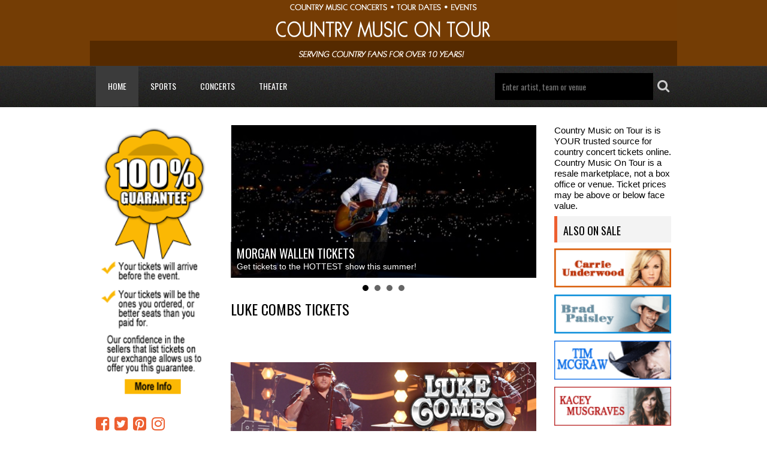

--- FILE ---
content_type: text/html;charset=UTF-8
request_url: https://tickets.countrymusicontour.com/?sortcol=event&sortord=asc&kwds=Oliver+Anthony
body_size: 13220
content:
<!DOCTYPE html>
<html>
<head>
    <meta name="viewport" content="width=device-width,initial-scale=1">
<link href="/font-awesome/css/font-awesome.min.css" rel="stylesheet">
<link rel="stylesheet" type="text/css"
	href="/themes-min/common/common.min.css" />
<link rel="stylesheet" type="text/css" href="/themes-min/3/c1.min.css" />
<script>
	var contextPath = "";
</script>
<!-- Google Analytics -->
	<script>
		(function(i,s,o,g,r,a,m){i['GoogleAnalyticsObject']=r;i[r]=i[r]||function(){
					(i[r].q=i[r].q||[]).push(arguments)},i[r].l=1*new Date();a=s.createElement(o),
				m=s.getElementsByTagName(o)[0];a.async=1;a.src=g;m.parentNode.insertBefore(a,m)
		})(window,document,'script','//www.google-analytics.com/analytics.js','ga');

		ga('create', 'UA-2262498-32', 'auto');
		ga('send', 'pageview');
	</script>
	<!-- End Google Analytics -->
<script src="https://ajax.googleapis.com/ajax/libs/jquery/1.12.0/jquery.min.js"></script>
<link rel="stylesheet" type="text/css"
	  href="//ajax.googleapis.com/ajax/libs/jqueryui/1.12.0/themes/smoothness/jquery-ui.css" />
<script
		src="//ajax.googleapis.com/ajax/libs/jqueryui/1.12.0/jquery-ui.min.js"></script>
<script type="text/javascript" src="/scripts/jquery.autocomplete.min.js"></script>
<script type="text/javascript" src="/1768457625/scripts/appUtil.js"></script>
<script type="text/javascript" src="/scripts/languageUtil.js"></script>
<script type="text/javascript" src="/scripts/suggestions.js"></script>
		<script type="text/javascript" src="/scripts/search.js"></script>
	<title>Country Music Concert Tickets | Buy Tickets Online at CountryMusicOnTour.com</title>
	<meta name="description" content="Get the best deals on country music concert tickets at CountryMusicOnTour.com. Experience the magic of live shows by your favorite country music artists. Buy tickets now and join fellow country music fans for unforgettable music events. Find the latest tour dates, ticket prices, and secure your seats today!" />
	<meta name="keywords" content="country music tickets, concert tickets, live shows, country music artists, ticket sales, country music tours, music events, buy tickets, country music fans, ticket prices" />
	<script type="text/javascript" src="/1768457625/scripts/main.js"></script>
<link rel="stylesheet" href="https://s3.amazonaws.com/templatescripts/byTeam.css">
<link rel="stylesheet" href="https://countrymusicontour.com/tn_styles/tix-css1.css">
<script type="text/javascript">
var tn_query = window.location.search.replace('?','&') +"&";
var tn_ppc_src_start = tn_query.indexOf("&ppcsrc=") + 8;
if(tn_ppc_src_start != 7)
{
var tn_ppc_src =tn_query.substring(tn_ppc_src_start, tn_query.indexOf('&',tn_ppc_src_start)).replace(/;/g,'');
var tn_expDate = new Date();
tn_expDate.setDate(tn_expDate.getDate()+1);
document.cookie = "tn_ppc_src="+tn_ppc_src +"; expires="+tn_expDate.toGMTString()+"; path=/";
}
</script>
<meta name="p:domain_verify" content="8a1198e019520221ca2a54dc291f2dae"/>
<link rel="stylesheet" type="text/css"
	href="/css/jquery.bxslider.css" />
<script src="/scripts/jquery.bxslider.min.js"
	type="text/javascript"></script>
<script src="/scripts/core.js"
	type="text/javascript"></script>
<script src="/scripts/location.js"
		type="text/javascript"></script>
<script src="/scripts/geoEvents.js"
		type="text/javascript"></script>
<script src="/1768457625/scripts/eventList.js"
		type="text/javascript"></script>


</head>
<body>
<div id="container">
    <input type="hidden" id="micrositeDomain" value="">
    <input type="hidden" id="newsRss" value="https://countrymusicontour.com/feed/">
    <div id="header-wrap" style="background-color: #743D05">
	<div id="header">
            <a href="/">
                        <img src="https://s3.amazonaws.com/ticketportal/p/headers/large/1601.png"
                             alt="Country Concert Tickets from Country Music On Tour">
                    </a>
                </div>
    <div id="smallHeader">
            <a href="/">
                        <img src="https://s3.amazonaws.com/ticketportal/p/headers/small/1601.png">
                    </a>
                </div>
    <input type="hidden" id="ipaddress" value="3.138.117.210"/>
<input type="hidden" id="latitude" value="39.9625">
<input type="hidden" id="longitude" value="-83.0061">
<input type="hidden" id="language" value="en">

<input type="hidden" id="ticketSuggestUrl" value="https://suggester.showsearcher.com/get-suggestions">
<input type="hidden" id="ticketSuggestUrlToken" value="eyJhbGciOiJIUzI1NiJ9.eyJpZCI6ICJUSUNLRVRfU0VSVklDRVMiLCAic2lnbmVkIjogIjE3Njg1NTM3MzYifQ.hkCMXsTr9G-83XKaZ4_8XPAxWvZgEIgMozoo6g17kQY">
<input type="hidden" id="ticketSuggestNoCities" value="true">
<div id="top-nav-wrap">
		<div id="top-nav" class="cf">
			<div id="navToggle">
				<i class="fa fa-reorder"></i>
			</div>
			<div id="responsiveNav" class="bottom-shadow">
				<a class="responsive-nav-link" href="/">Home</a> <a
					class="responsive-nav-link" href="/sports">Sports</a>
				<a class="responsive-nav-link" href="/concerts">Concerts</a>
				<a class="responsive-nav-link" href="/theater">Theater</a>
			</div>
			<div id="top-nav-links">
				<ul class="unstyled-list">
					<li class="first"><a
						class="selected" 
						href="/">Home</a></li>
					<li><a
						
						href="/sports">Sports</a></li>
					<li><a
						
						href="/concerts">Concerts</a></li>
					<li class="last"><a
						
						href="/theater">Theater</a></li>
				</ul>
			</div>
			<div id="top-nav-search">
				<form id="searchForm" action="/results-general">
					<div id="search-box">
						<input type="text" id="searchInput" class="kwds" name="kwds"
							   placeholder="Enter artist, team or venue" autocomplete="off">
						<div id="searchResults"></div>
						<button type="submit">
							<i class="fa fa-search"></i>
						</button>
					</div>
					<div style="clear: both"></div>
				</form>
			</div>
		</div>
	</div>
</div>

<div id="wrap" class="cf">
        <div id="side-nav">
	<div id="nav-content-top"><a href="https://tickets.countrymusicontour.com/page/guarantee" title="Conditions"><img src="https://countrymusicontour.com/images/200-guarantee-button.png" alt="All concert tickets come with a 100% Money Back Guarantee. Click for details." style="width:100%;max-width:200px"/></a>
<br />
</div>
	<div id="social-icons">
		<a href="https://www.facebook.com/mycountrymusic"><i class='fa fa-facebook-square'></i></a>
		<a href="https://twitter.com/My_CountryMusic"><i class='fa fa-twitter-square'></i></a>
		<a href="https://www.pinterest.com/countrymusicnb/"><i
					class='fa fa-pinterest-square'></i></a>
		<a href="https://www.instagram.com/my_countrymusic/"><i class='fa fa-instagram'></i></a>
		</div>
	<div id="custom-links">
		<ul class="unstyled-list">
			<li><a href="https://tickets.countrymusicontour.com/page/family-holiday-event-tickets">
							Christmas Events</a></li>
				<li><a href="http://countrymusicnewsblog.com">
							Country Music News</a></li>
				<li><a href="/page/family-holiday-event-tickets">
							Family Holiday Events</a></li>
				<li><a href="/page/guarantee">
							Guarantee</a></li>
				<li><a href="https://tickets.countrymusicontour.com/events/new-years-tickets">
							New Years Eve Shows</a></li>
				<li><a href="/company-info">Company Info</a></li>
			<li><a href="/policies">Policies</a></li>
		</ul>
	</div>
	<div class="category-links">
			<ul class="unstyled-list">
				<li class="category-links-title"><a
						href="/sports">Sports</a></li>
				<li><a
								href="/category/mlb">
								MLB</a></li>
					<li><a
								href="/category/nascar">
								NASCAR</a></li>
					<li><a
								href="/category/nba">
								NBA</a></li>
					<li><a
								href="/category/ncaa-basketball">
								NCAA Basketball</a></li>
					<li><a
								href="/category/ncaa-football">
								NCAA Football</a></li>
					<li><a
								href="/category/nfl">
								NFL</a></li>
					<li><a
								href="/category/nhl">
								NHL</a></li>
					</ul>
		</div>
		<div class="category-links">
			<ul class="unstyled-list">
				<li class="category-links-title"><a
						href="/concerts">Concerts</a></li>
				<li><a
								href="/category/country">
								Country Music On Tour | Country Concert Tickets </a></li>
					<li><a
								href="/category/hardrock">
								Hard Rock/Metal</a></li>
					<li><a
								href="/category/hip-hop">
								Hip/Hop</a></li>
					<li><a
								href="/category/pop">
								Pop/Rock</a></li>
					</ul>
		</div>
		<div class="category-links">
			<ul class="unstyled-list">
				<li class="category-links-title"><a
						href="/theater">Theater</a></li>
				</ul>
		</div>
	<div id="nav-content-bottom"><a href="/cdn-cgi/l/email-protection#681b1d1818071a1c280b071d061c1a11051d1b010b07061c071d1a460b0705" target="_blank">Contact</a></div>
	</div>
<div id="mini-content">
            <div id="responsiveSlides">
	<ul class="bxslider">
		<li><a href="/performers/morgan-wallen"> <img
					class="responsive-slide-image" border="0"
					
							src="https://s3.amazonaws.com/ticketportal/p/slides/27480.jpg"
							
					title='<span class="slide-title">Morgan Wallen Tickets</span><br><span
							class="slide-description">Get tickets to the HOTTEST show this summer! </span>'
							 alt="Get Morgan Wallen Tickets"></a></li>
		<li><a href="/performers/jelly-roll"> <img
					class="responsive-slide-image" border="0"
					
							src="https://s3.amazonaws.com/ticketportal/p/slides/26818.jpg"
							
					title='<span class="slide-title">Jelly Roll Tickets</span><br><span
							class="slide-description">Show us how YOU roll with Jelly Roll LIVE!</span>'
							 alt="Get Jelly Roll Tickets"></a></li>
		<li><a href="/performers/kelsea-ballerini"> <img
					class="responsive-slide-image" border="0"
					
							src="https://s3.amazonaws.com/ticketportal/p/slides/27479.jpg"
							
					title='<span class="slide-title">Kelsea Ballerini</span><br><span
							class="slide-description">What if you hate love songs and love Peter Pan too</span>'
							 alt="Kelsea Ballerini"></a></li>
		<li><a href="/performers/shania-twain"> <img
					class="responsive-slide-image" border="0"
					
							src="https://s3.amazonaws.com/ticketportal/p/slides/26819.jpg"
							
					title='<span class="slide-title">Get Shania Twain Tickets</span><br><span
							class="slide-description">The Queen of Country, Shania Twain is on tour now!</span>'
							 alt="Get tickets to see Shania Twain LIVE on tour"></a></li>
		</ul>
</div>
<h1 id="mainEventTitle" class="content-title">Luke Combs&nbsp;Tickets</h1>
<div class="main-event cf">
	<p class="main-event-summary"><br /><br />
<p><center><div align="center"><a title="Find Luke Combs tickets at CountryMusicOnTour!" href="https://tickets.countrymusicontour.com/performers/luke-combs" target="_blank"> <img src="https://countrymusicontour.com/wp-content/uploads/Luke-Combs-Tickets.png" alt="Find Luke Combs tickets at CountryMusicOnTour!" align="middle" border="1" width="100%" /></div></center></p>
<br />Click for tickets to see <strong>Luke Combs</strong> LIVE in concert! </h2> </a>  </p>

<br /><br />
<p><center><div align="center"><a title="Find Miranda Lambert tickets at CountryMusicOnTour!" href="https://tickets.countrymusicontour.com/performers/miranda-lambert-tour-dates" target="_blank"> <img src="https://countrymusicontour.com/wp-content/uploads/Miranda-Lambert-Tickets.png" alt="Find Miranda Lambert tickets at CountryMusicOnTour!" align="middle" border="1" width="100%" /></div></center></p>
<br />Click for tickets to see <strong>Miranda Lambert</strong> LIVE in concert! </h2> </a>  </p>

<br /><br />
<p><center><div align="center"><a title="Find Keith Urban tickets at CountryMusicOnTour!" href="https://tickets.countrymusicontour.com/performers/keith-urban-tour-dates" target="_blank"> <img src="https://countrymusicontour.com/wp-content/uploads/Keith-Urban-Tickets.png" alt="Find Keith Urban tickets at CountryMusicOnTour!" align="middle" border="1" width="100%" /></div></center></p>
<br />Click for tickets to see <strong>Keith Urban</strong> LIVE in concert! </h2> </a>  </p>

<br /><br />
<p><center><div align="center"><a title="Find Kelsea Ballerini tickets at CountryMusicOnTour!" href="https://tickets.countrymusicontour.com/performers/kelsea-ballerini-tour-dates" target="_blank"> <img src="https://countrymusicontour.com/wp-content/uploads/Kelsea-Ballerini-Tickets.png" alt="Find Kelsea Ballerini tickets at CountryMusicOnTour!" align="middle" border="1" width="100%" /></div></center></p>
<br />Click for tickets to see <strong>Kelsea Ballerini</strong> LIVE in concert! </h2> </a>  </p>

<br /><br />
<p><center><div align="center"><a title="Find Luke Bryan tickets at CountryMusicOnTour!" href="https://tickets.countrymusicontour.com/events/luke-bryan-tour-dates" target="_blank"> <img src="https://i2.wp.com/countrymusicontour.com/wp-content/uploads/luke-bryan-tour-dates.png?resize=400%2C100&ssl=1" alt="Find Luke Bryan tickets at CountryMusicOnTour!" align="middle" border="1" width="100%" /></div></center></p>
<br />Click for tickets to see <strong>Luke Bryan</strong> LIVE in concert! </h2> </a>  </p>

<br /><br />
<p><center><div align="center"><a title="Find Carrie Underwood tickets at CountryMusicOnTour!" href="https://tickets.countrymusicontour.com/events/buy-carrie-underwood-concert-tickets" target="_blank"> <img src="https://countrymusicontour.com/wp-content/uploads/Carrie-Underwood-Tickets.png" alt="Find Carrie Underwood tickets at CountryMusicOnTour!" align="middle" border="1" width="100%" /></div></center></p>
<br />Click for tickets to see <strong>Carrie Underwood</strong> LIVE in concert! </h2> </a>  </p>
</p>
	<p class="buy-link">
			<a href="/performers/luke-combs"> Buy
				Luke Combs Tickets Now!</a>
		</p>
	</div>
<h1 id="featuredEventsTitle" class="content-title">Featured Events
                        <a href="/rss?linkType=FEATURED_HOME"><i
                                class='fa fa-rss'></i></a>
                </h1>
                <div class="thumbs-box">
	<div class="thumb-container">
				<a href="/performers/jelly-roll"> <img
					title="Jelly Roll"
					
								src="https://s3.amazonaws.com/ticketportal/p/thumbs/575484.jpg"
								
					class="thumb-image" alt="Buy Jelly Roll Concert Tickets | CountryMusicOnTour.com" />
				</a> <a class="thumb-caption"
					href="/performers/jelly-roll">Jelly Roll</a>
			</div>
		<div class="thumb-container">
				<a href="/performers/ashley-mcbryde-tour-dates"> <img
					title="Buy Ashley McBryde Tickets | CountryMusicOnTour.com"
					
								src="https://s3.amazonaws.com/ticketportal/p/thumbs/529378.jpg"
								
					class="thumb-image" alt="Ashley McBryde Concert Tickets" />
				</a> <a class="thumb-caption"
					href="/performers/ashley-mcbryde-tour-dates">Buy Ashley McBryde Tickets | CountryMusicOnTour.com</a>
			</div>
		<div class="thumb-container">
				<a href="/performers/brooke-eden-tour-dates"> <img
					title="Brooke Eden Tour Dates"
					
								src="https://s3.amazonaws.com/ticketportal/p/thumbs/529382.jpg"
								
					class="thumb-image" alt="Brooke Eden Concert Tickets" />
				</a> <a class="thumb-caption"
					href="/performers/brooke-eden-tour-dates">Brooke Eden Tour Dates</a>
			</div>
		<div class="thumb-container">
				<a href="/performers/carly-pearce-tour-dates"> <img
					title="Carly Pearce Tour Dates"
					
								src="https://s3.amazonaws.com/ticketportal/p/thumbs/529377.jpg"
								
					class="thumb-image" alt="Carly Pearce Concert Tickets" />
				</a> <a class="thumb-caption"
					href="/performers/carly-pearce-tour-dates">Carly Pearce Tour Dates</a>
			</div>
		<div class="thumb-container">
				<a href="/performers/cody-jinks-tour-dates"> <img
					title="Cody Jinks Tour Dates"
					
								src="https://s3.amazonaws.com/ticketportal/p/thumbs/529387.jpg"
								
					class="thumb-image" alt="Cody Jinks Concert Tickets" />
				</a> <a class="thumb-caption"
					href="/performers/cody-jinks-tour-dates">Cody Jinks Tour Dates</a>
			</div>
		<div class="thumb-container">
				<a href="/performers/dan-and-shay-tour-dates"> <img
					title="Dan and Shay"
					
								src="https://s3.amazonaws.com/ticketportal/p/thumbs/529367.jpg"
								
					class="thumb-image" alt="Dan and Shay Concert Tickets at Country Music On Tour" />
				</a> <a class="thumb-caption"
					href="/performers/dan-and-shay-tour-dates">Dan and Shay</a>
			</div>
		<div class="thumb-container">
				<a href="/events/buy-eric-church-concert-tickets"> <img
					title="Eric Church Concert Tickets"
					
								src="https://s3.amazonaws.com/ticketportal/p/thumbs/77259.jpg"
								
					class="thumb-image" alt="Eric Church tickets at Country Music on Tour" />
				</a> <a class="thumb-caption"
					href="/events/buy-eric-church-concert-tickets">Eric Church Concert Tickets</a>
			</div>
		<div class="thumb-container">
				<a href="/events/buy-florida-georgia-line-concert-tickets"> <img
					title="Florida Georgia Line Concert Tickets"
					
								src="https://s3.amazonaws.com/ticketportal/p/thumbs/38287.jpg"
								
					class="thumb-image" alt="Florida Georgia Line tickets at Country Music on Tour" />
				</a> <a class="thumb-caption"
					href="/events/buy-florida-georgia-line-concert-tickets">Florida Georgia Line Concert Tickets</a>
			</div>
		<div class="thumb-container">
				<a href="/events/buy-garth-brooks-concert-tickets"> <img
					title="Garth Brooks Concert Tickets"
					
								src="https://s3.amazonaws.com/ticketportal/p/thumbs/38315.jpg"
								
					class="thumb-image" alt="Garth Brooks tickets at Country Music on Tour" />
				</a> <a class="thumb-caption"
					href="/events/buy-garth-brooks-concert-tickets">Garth Brooks Concert Tickets</a>
			</div>
		<div class="thumb-container">
				<a href="/events/buy-george-strait-concert-tickets"> <img
					title="George Strait Concert Tickets"
					
								src="https://s3.amazonaws.com/ticketportal/p/thumbs/77199.jpg"
								
					class="thumb-image" alt="George Strait tickets at Country Music On Tour" />
				</a> <a class="thumb-caption"
					href="/events/buy-george-strait-concert-tickets">George Strait Concert Tickets</a>
			</div>
		<div class="thumb-container">
				<a href="/events/buy-jason-aldean-concert-tickets"> <img
					title="Jason Aldean Concert Tickets"
					
								src="https://s3.amazonaws.com/ticketportal/p/thumbs/77622.jpg"
								
					class="thumb-image" alt="Jason Aldean tickets at Country Music On Tour" />
				</a> <a class="thumb-caption"
					href="/events/buy-jason-aldean-concert-tickets">Jason Aldean Concert Tickets</a>
			</div>
		<div class="thumb-container">
				<a href="/events/kenny-chesney-tour-dates"> <img
					title="Kenny Chesney Tour Dates"
					
								src="https://s3.amazonaws.com/ticketportal/p/thumbs/80684.jpg"
								
					class="thumb-image" alt="Kenny Chesney tickets at Country Music On Tour" />
				</a> <a class="thumb-caption"
					href="/events/kenny-chesney-tour-dates">Kenny Chesney Tour Dates</a>
			</div>
		<div class="thumb-container">
				<a href="/events/lady-antebellum-tour-dates"> <img
					title="Lady A"
					
								src="https://s3.amazonaws.com/ticketportal/p/thumbs/48165.jpg"
								
					class="thumb-image" alt="Lady Antebellum tickets at Country Music On Tour" />
				</a> <a class="thumb-caption"
					href="/events/lady-antebellum-tour-dates">Lady A</a>
			</div>
		<div class="thumb-container">
				<a href="/events/lee-brice-tour-dates"> <img
					title="Lee Brice Tour Dates"
					
								src="https://s3.amazonaws.com/ticketportal/p/thumbs/77213.jpg"
								
					class="thumb-image" alt="Lee Brice tickets at Country Music On Tour" />
				</a> <a class="thumb-caption"
					href="/events/lee-brice-tour-dates">Lee Brice Tour Dates</a>
			</div>
		<div class="thumb-container">
				<a href="/performers/lily-rose-tour-dates"> <img
					title="Lily Rose Tour Dates"
					
								src="https://s3.amazonaws.com/ticketportal/p/thumbs/529376.jpg"
								
					class="thumb-image" alt="Lily Rose Concert Tickets" />
				</a> <a class="thumb-caption"
					href="/performers/lily-rose-tour-dates">Lily Rose Tour Dates</a>
			</div>
		<div class="thumb-container">
				<a href="/performers/orville-peck-tour-dates"> <img
					title="Orville Peck Tour Dates"
					
								src="https://s3.amazonaws.com/ticketportal/p/thumbs/529380.jpg"
								
					class="thumb-image" alt="Orville Peck Concert Tickets" />
				</a> <a class="thumb-caption"
					href="/performers/orville-peck-tour-dates">Orville Peck Tour Dates</a>
			</div>
		<div class="thumb-container">
				<a href="/performers/priscilla-block-tour-dates"> <img
					title="Priscilla Block Tour Dates"
					
								src="https://s3.amazonaws.com/ticketportal/p/thumbs/529375.jpg"
								
					class="thumb-image" alt="Priscilla Block Concert Tickets" />
				</a> <a class="thumb-caption"
					href="/performers/priscilla-block-tour-dates">Priscilla Block Tour Dates</a>
			</div>
		<div class="thumb-container">
				<a href="/performers/trixie-mattel-tour-dates"> <img
					title="Trixie Mattel Tour Dates"
					
								src="https://s3.amazonaws.com/ticketportal/p/thumbs/529383.jpg"
								
					class="thumb-image" alt="Trixie Mattel Concert Tickets" />
				</a> <a class="thumb-caption"
					href="/performers/trixie-mattel-tour-dates">Trixie Mattel Tour Dates</a>
			</div>
		<div class="thumb-container">
				<a href="/events/thomas-rhett-tour-dates"> <img
					title="Thomas Rhett Tour Dates"
					
								src="https://s3.amazonaws.com/ticketportal/p/thumbs/77214.jpg"
								
					class="thumb-image" alt="Thomas Rhett Concert Tickets" />
				</a> <a class="thumb-caption"
					href="/events/thomas-rhett-tour-dates">Thomas Rhett Tour Dates</a>
			</div>
		</div>
<h1 id="hotTicketsTitle" class="content-title">Hot Tickets
                        <a href="/rss?linkType=HOT_HOME"><i
                                class='fa fa-rss'></i></a>
                </h1>
                <div class="links-box">
	<a class="hot-ticket-link"
				href="/events/buy-blake-shelton-concert-tickets">
				Blake Shelton Concert Tickets</a>
		<a class="hot-ticket-link"
				href="/events/buy-brad-paisley-tour-tickets">
				Brad Paisley Tickets | Buy Concert Tickets at CountryMusicOnTour.</a>
		<a class="hot-ticket-link"
				href="/performers/brothers-osborne-tour-dates">
				Brothers Osborne Tour Dates</a>
		<a class="hot-ticket-link"
				href="/performers/chris-lane-tour-dates">
				Chris Lane Tour Dates</a>
		<a class="hot-ticket-link"
				href="/performers/chris-stapleton-tour-dates">
				Chris Stapleton Tour Dates</a>
		<a class="hot-ticket-link"
				href="/events/buy-darius-rucker-concert-tickets">
				Darius Rucker Concert Tickets</a>
		<a class="hot-ticket-link"
				href="/events/kacey-musgraves-tour-dates">
				Kacey Musgraves Tour Dates</a>
		<a class="hot-ticket-link"
				href="/performers/kane-brown-tour-dates">
				Kane Brown Tour Dates</a>
		<a class="hot-ticket-link"
				href="/events/lee-brice-tour-dates">
				Lee Brice Tour Dates</a>
		<a class="hot-ticket-link"
				href="/performers/mickey-guyton-tour-dates">
				Mickey Guyton Tour Dates</a>
		<a class="hot-ticket-link"
				href="/performers/reba-mcentire">
				Reba McEntire</a>
		<a class="hot-ticket-link"
				href="/venues/ryman-auditorium">
				Ryman Auditorium</a>
		<a class="hot-ticket-link"
				href="/performers/sam-hunt-tour-dates">
				Sam Hunt Tour Dates</a>
		<a class="hot-ticket-link"
				href="/events/shania-twain-tour-dates">
				Shania Twain Tour Dates</a>
		<a class="hot-ticket-link"
				href="/events/buy-taylor-swift-concert-tickets">
				Taylor Swift Concert Tickets</a>
		<a class="hot-ticket-link"
				href="/events/willie-nelson-tour-dates">
				Willie Nelson Tour Dates</a>
		</div><input type="hidden" id="hideParking" value="false">
<div id="eventsContainer">
		<h1 class="content-title">Events Near You</h1>
			<a href="#" id="locationLink" style="position: relative;"> <i
        class='fa fa-map-marker'></i>&nbsp;&nbsp;<span id="locationName">Columbus, OH, US</span>
</a>
<div id="locationPanel">
    <div id="currentLocation">
            <a href="#">Use your current location &nbsp;<i class="fa fa-spinner fa-spin" id="locationSpinner"></i></a>
        </div>
    <div id="locationInputDiv">
        <input id="locationInput" type="text" value="Enter a location" onclick="this.value='';">
    </div>
    <div id="locationPoweredBy">
        <img src="/images/powered_by_google_on_white.png">
    </div>
</div>
<div class="events-list">
			<div class="event-list-items">
						<script data-cfasync="false" src="/cdn-cgi/scripts/5c5dd728/cloudflare-static/email-decode.min.js"></script><script type="application/ld+json">[{"url":"https://tickets.countrymusicontour.com/tickets/7484611/ohio-rv-boat-show-tickets-fri-jan-16-2026-ohio-expo-center","startDate":"2026-01-16T12:00:00-05:00","image":"https://maps.seatics.com/GeneralAdmissionEvent_2021-07-08_1018_01132023_104418_SVGC_tn.png","description":"Ohio RV & Boat Show at Ohio Expo Center on January 16, 2026","location":{"address":{"streetAddress":"717 E 11th Ave","addressLocality":"Columbus","addressRegion":"OH","addressCountry":"United States of America","postalCode":"43211","@type":"PostalAddress"},"geo":{"latitude":"39.993936","longitude":"-82.987040","@type":"GeoCoordinates"},"@type":"Place","name":"Ohio Expo Center"},"performer":{"@type":"PerformingGroup","name":"Ohio RV & Boat Show"},"offers":{"url":"https://tickets.countrymusicontour.com/tickets/7484611/ohio-rv-boat-show-tickets-fri-jan-16-2026-ohio-expo-center","price":28,"priceCurrency":"USD","validFrom":"2025-10-10","availability":"http://schema.org/InStock","@type":"Offer"},"eventStatus":"http://schema.org/EventScheduled","@context":"http://schema.org","@type":"Event","name":"Ohio RV & Boat Show"},{"url":"https://tickets.countrymusicontour.com/tickets/7670533/the-whiteouts-tickets-fri-jan-16-2026-ace-of-cups","startDate":"2026-01-16T18:00:00-05:00","image":"https://maps.seatics.com/GeneralAdmissionEvent_2018-10-03_1713_SVGC_tn.gif","description":"The Whiteouts at Ace of Cups on January 16, 2026","location":{"address":{"streetAddress":"2619 N High St","addressLocality":"Columbus","addressRegion":"OH","addressCountry":"United States of America","postalCode":"43202","@type":"PostalAddress"},"geo":{"latitude":"40.015800","longitude":"-83.012100","@type":"GeoCoordinates"},"@type":"Place","name":"Ace of Cups"},"performer":{"@type":"PerformingGroup","name":"The Whiteouts"},"offers":{"url":"https://tickets.countrymusicontour.com/tickets/7670533/the-whiteouts-tickets-fri-jan-16-2026-ace-of-cups","price":25,"priceCurrency":"USD","validFrom":"2026-01-09","availability":"http://schema.org/InStock","@type":"Offer"},"eventStatus":"http://schema.org/EventScheduled","@context":"http://schema.org","@type":"Event","name":"The Whiteouts"},{"url":"https://tickets.countrymusicontour.com/tickets/7278176/once-upon-a-mattress-youth-edition-tickets-fri-jan-16-2026-main-stage-at-the-mansfield-playhouse","startDate":"2026-01-16T19:00:00-05:00","image":"https://maps.seatics.com/MainStageatTheMansfieldPlayhouse_Endstage_2025-07-10_2025-07-10_2020_07102025_133107_SVGC_tn.png","description":"Once Upon A Mattress - Youth Edition at Main Stage at The Mansfield Playhouse on January 16, 2026","location":{"address":{"streetAddress":"95 E. 3rd St.","addressLocality":"Mansfield","addressRegion":"OH","addressCountry":"United States of America","postalCode":"44902","@type":"PostalAddress"},"geo":{"latitude":"40.759890","longitude":"-82.512260","@type":"GeoCoordinates"},"@type":"Place","name":"Main Stage at The Mansfield Playhouse"},"performer":{"@type":"PerformingGroup","name":"Once Upon A Mattress - Youth Edition"},"eventStatus":"http://schema.org/EventScheduled","@context":"http://schema.org","@type":"Event","name":"Once Upon A Mattress - Youth Edition"},{"url":"https://tickets.countrymusicontour.com/tickets/7654280/fairbanks-142-a-tribute-to-the-grateful-dead-tickets-fri-jan-16-2026-woodlands-tavern","startDate":"2026-01-16T19:00:00-05:00","image":"https://maps.seatics.com/GeneralAdmissionEvent_2018-10-03_1713_SVGC_tn.gif","description":"Fairbanks 142 - A Tribute to the Grateful Dead at Woodlands Tavern on January 16, 2026","location":{"address":{"streetAddress":"1200 West Third Ave.","addressLocality":"Columbus","addressRegion":"OH","addressCountry":"United States of America","postalCode":"43212","@type":"PostalAddress"},"geo":{"latitude":"39.985000","longitude":"-83.037590","@type":"GeoCoordinates"},"@type":"Place","name":"Woodlands Tavern"},"performer":{"@type":"PerformingGroup","name":"Fairbanks 142 - A Tribute to the Grateful Dead"},"eventStatus":"http://schema.org/EventScheduled","@context":"http://schema.org","@type":"Event","name":"Fairbanks 142 - A Tribute to the Grateful Dead"},{"url":"https://tickets.countrymusicontour.com/tickets/7489506/jess-hilarious-tickets-fri-jan-16-2026-funny-bone-comedy-club-columbus","startDate":"2026-01-16T19:00:00-05:00","image":"https://maps.seatics.com/FunnyBoneComedyClubColumbus_GAVIPComedy_2024-09-13_2024-09-13_0002_09132024_002816_SVGC_tn.png","description":"Jess Hilarious at Funny Bone Comedy Club - Columbus on January 16, 2026","location":{"address":{"streetAddress":"145 Easton Town Center","addressLocality":"Columbus","addressRegion":"OH","addressCountry":"United States of America","postalCode":"43219","@type":"PostalAddress"},"geo":{"latitude":"40.050630","longitude":"-82.916140","@type":"GeoCoordinates"},"@type":"Place","name":"Funny Bone Comedy Club - Columbus"},"performer":{"@type":"PerformingGroup","name":"Jess Hilarious"},"eventStatus":"http://schema.org/EventScheduled","@context":"http://schema.org","@type":"Event","name":"Jess Hilarious"},{"url":"https://tickets.countrymusicontour.com/tickets/7536990/bryan-white-tickets-fri-jan-16-2026-majestic-theatre-chillicothe","startDate":"2026-01-16T19:30:00-05:00","image":"https://maps.seatics.com/","description":"Bryan White at Majestic Theatre - Chillicothe on January 16, 2026","location":{"address":{"streetAddress":"45 E 2nd St","addressLocality":"Chillicothe","addressRegion":"OH","addressCountry":"United States of America","postalCode":"45601","@type":"PostalAddress"},"geo":{"latitude":"39.334991","longitude":"-82.981026","@type":"GeoCoordinates"},"@type":"Place","name":"Majestic Theatre - Chillicothe"},"performer":{"@type":"PerformingGroup","name":"Bryan White"},"eventStatus":"http://schema.org/EventScheduled","@context":"http://schema.org","@type":"Event","name":"Bryan White"},{"url":"https://tickets.countrymusicontour.com/tickets/7587573/jesse-henry-band-tickets-fri-jan-16-2026-rumba-cafe","startDate":"2026-01-16T19:30:00-05:00","image":"https://maps.seatics.com/GeneralAdmissionEvent_2019-01-14_1230_SVGC_tn.gif","description":"Jesse Henry Band at Rumba Cafe on January 16, 2026","location":{"address":{"streetAddress":"2507 Summit St ","addressLocality":"Columbus","addressRegion":"OH","addressCountry":"United States of America","postalCode":"43202","@type":"PostalAddress"},"geo":{"latitude":"40.014700","longitude":"-83.000200","@type":"GeoCoordinates"},"@type":"Place","name":"Rumba Cafe"},"performer":{"@type":"PerformingGroup","name":"Jesse Henry Band"},"offers":{"url":"https://tickets.countrymusicontour.com/tickets/7587573/jesse-henry-band-tickets-fri-jan-16-2026-rumba-cafe","price":63,"priceCurrency":"USD","validFrom":"2025-11-26","availability":"http://schema.org/InStock","@type":"Offer"},"eventStatus":"http://schema.org/EventScheduled","@context":"http://schema.org","@type":"Event","name":"Jesse Henry Band"},{"url":"https://tickets.countrymusicontour.com/tickets/7530941/columbus-symphony-latin-rhythms-and-hollywood-drama-tickets-fri-jan-16-2026-ohio-theatre-columbus","startDate":"2026-01-16T19:30:00-05:00","image":"https://maps.seatics.com/OhioTheatreColumbus_Endstage_2022-10-17_2022-10-17_0837_10172022_085447_SVGC_tn.png","description":"Columbus Symphony: Latin Rhythms and Hollywood Drama at Ohio Theatre - Columbus on January 16, 2026","location":{"address":{"streetAddress":"39 East State Street","addressLocality":"Columbus","addressRegion":"OH","addressCountry":"United States of America","postalCode":"43215","@type":"PostalAddress"},"geo":{"latitude":"39.960133","longitude":"-82.998996","@type":"GeoCoordinates"},"@type":"Place","name":"Ohio Theatre - Columbus"},"performer":{"@type":"PerformingGroup","name":"Columbus Symphony"},"offers":{"url":"https://tickets.countrymusicontour.com/tickets/7530941/columbus-symphony-latin-rhythms-and-hollywood-drama-tickets-fri-jan-16-2026-ohio-theatre-columbus","price":31,"priceCurrency":"USD","validFrom":"2025-10-30","availability":"http://schema.org/InStock","@type":"Offer"},"eventStatus":"http://schema.org/EventScheduled","@context":"http://schema.org","@type":"Event","name":"Columbus Symphony: Latin Rhythms and Hollywood Drama"},{"url":"https://tickets.countrymusicontour.com/tickets/7543794/g-love-special-sauce-tickets-fri-jan-16-2026-a-and-r-music-bar","startDate":"2026-01-16T20:00:00-05:00","image":"https://maps.seatics.com/GeneralAdmissionEvent_2021-07-08_1017_04072022_101524_SVGC_tn.png","description":"G. Love & Special Sauce at A and R Music Bar on January 16, 2026","location":{"address":{"streetAddress":"391 Neil Ave","addressLocality":"Columbus","addressRegion":"OH","addressCountry":"United States of America","postalCode":"43215","@type":"PostalAddress"},"geo":{"latitude":"39.969445","longitude":"-83.009994","@type":"GeoCoordinates"},"@type":"Place","name":"A and R Music Bar"},"performer":{"@type":"PerformingGroup","name":"G. Love & Special Sauce"},"offers":{"url":"https://tickets.countrymusicontour.com/tickets/7543794/g-love-special-sauce-tickets-fri-jan-16-2026-a-and-r-music-bar","price":71,"priceCurrency":"USD","validFrom":"2025-11-05","availability":"http://schema.org/InStock","@type":"Offer"},"eventStatus":"http://schema.org/EventScheduled","@context":"http://schema.org","@type":"Event","name":"G. Love & Special Sauce"},{"url":"https://tickets.countrymusicontour.com/tickets/7566178/i-love-rb-party-tickets-fri-jan-16-2026-skullys-music-diner","startDate":"2026-01-16T21:00:00-05:00","image":"https://maps.seatics.com/GeneralAdmissionEvent_2018-10-03_1713_SVGC_tn.gif","description":"I Love R&B Party at Skully's Music Diner on January 16, 2026","location":{"address":{"streetAddress":"1151 North High Street","addressLocality":"Columbus","addressRegion":"OH","addressCountry":"United States of America","postalCode":"43201","@type":"PostalAddress"},"geo":{"latitude":"39.985866","longitude":"-83.005629","@type":"GeoCoordinates"},"@type":"Place","name":"Skully's Music Diner"},"performer":{"@type":"PerformingGroup","name":"I Love R&B Party"},"eventStatus":"http://schema.org/EventScheduled","@context":"http://schema.org","@type":"Event","name":"I Love R&B Party"},{"url":"https://tickets.countrymusicontour.com/tickets/7489507/jess-hilarious-tickets-fri-jan-16-2026-funny-bone-comedy-club-columbus","startDate":"2026-01-16T21:45:00-05:00","image":"https://maps.seatics.com/FunnyBoneComedyClubColumbus_GAVIPComedy_2024-09-13_2024-09-13_0002_09132024_002816_SVGC_tn.png","description":"Jess Hilarious at Funny Bone Comedy Club - Columbus on January 16, 2026","location":{"address":{"streetAddress":"145 Easton Town Center","addressLocality":"Columbus","addressRegion":"OH","addressCountry":"United States of America","postalCode":"43219","@type":"PostalAddress"},"geo":{"latitude":"40.050630","longitude":"-82.916140","@type":"GeoCoordinates"},"@type":"Place","name":"Funny Bone Comedy Club - Columbus"},"performer":{"@type":"PerformingGroup","name":"Jess Hilarious"},"eventStatus":"http://schema.org/EventScheduled","@context":"http://schema.org","@type":"Event","name":"Jess Hilarious"},{"url":"https://tickets.countrymusicontour.com/tickets/7484612/ohio-rv-boat-show-tickets-sat-jan-17-2026-ohio-expo-center","startDate":"2026-01-17T10:00:00-05:00","image":"https://maps.seatics.com/GeneralAdmissionEvent_2021-07-08_1018_01132023_104418_SVGC_tn.png","description":"Ohio RV & Boat Show at Ohio Expo Center on January 17, 2026","location":{"address":{"streetAddress":"717 E 11th Ave","addressLocality":"Columbus","addressRegion":"OH","addressCountry":"United States of America","postalCode":"43211","@type":"PostalAddress"},"geo":{"latitude":"39.993936","longitude":"-82.987040","@type":"GeoCoordinates"},"@type":"Place","name":"Ohio Expo Center"},"performer":{"@type":"PerformingGroup","name":"Ohio RV & Boat Show"},"offers":{"url":"https://tickets.countrymusicontour.com/tickets/7484612/ohio-rv-boat-show-tickets-sat-jan-17-2026-ohio-expo-center","price":28,"priceCurrency":"USD","validFrom":"2025-10-10","availability":"http://schema.org/InStock","@type":"Offer"},"eventStatus":"http://schema.org/EventScheduled","@context":"http://schema.org","@type":"Event","name":"Ohio RV & Boat Show"},{"url":"https://tickets.countrymusicontour.com/tickets/7359411/ohio-bobcats-womens-basketball-vs-northern-illinois-huskies-tickets-sat-jan-17-2026-ohio-university-convocation-center","startDate":"2026-01-17T13:00:00-05:00","image":"https://maps.seatics.com/GeneralAdmissionEvent_2021-07-08_1018_11072024_093205_SVGC_tn.png","description":"Ohio Bobcats Women's Basketball vs. Northern Illinois Huskies at Ohio University Convocation Center on January 17, 2026","location":{"address":{"streetAddress":"211 Convocation Center","addressLocality":"Athens","addressRegion":"OH","addressCountry":"United States of America","postalCode":"45701","@type":"PostalAddress"},"geo":{"latitude":"39.328502","longitude":"-82.104440","@type":"GeoCoordinates"},"@type":"Place","name":"Ohio University Convocation Center"},"performer":{"@type":"PerformingGroup","name":"Ohio Bobcats Women's Basketball"},"offers":{"url":"https://tickets.countrymusicontour.com/tickets/7359411/ohio-bobcats-womens-basketball-vs-northern-illinois-huskies-tickets-sat-jan-17-2026-ohio-university-convocation-center","price":22,"priceCurrency":"USD","validFrom":"2025-08-21","availability":"http://schema.org/InStock","@type":"Offer"},"eventStatus":"http://schema.org/EventScheduled","homeTeam":{"@type":"SportsTeam","name":"Ohio Bobcats Women's Basketball"},"awayTeam":{"@type":"SportsTeam","name":"Northern Illinois Huskies Women's Basketball"},"@context":"http://schema.org","@type":"SportsEvent","name":"Ohio Bobcats Women's Basketball vs. Northern Illinois Huskies"},{"url":"https://tickets.countrymusicontour.com/tickets/7419669/ohio-state-buckeyes-vs-ucla-bruins-tickets-sat-jan-17-2026-value-city-arena-at-the-schottenstein-center","startDate":"2026-01-17T13:00:00-05:00","image":"https://maps.seatics.com/SchottensteinCenter_Basketball_2016-11-24_2016-11-24_1539_SVGC_tn.gif","description":"Ohio State Buckeyes vs. UCLA Bruins at Value City Arena at The Schottenstein Center on January 17, 2026","location":{"address":{"streetAddress":"555 Borror Dr","addressLocality":"Columbus","addressRegion":"OH","addressCountry":"United States of America","postalCode":"43210","@type":"PostalAddress"},"geo":{"latitude":"40.007599","longitude":"-83.024806","@type":"GeoCoordinates"},"@type":"Place","name":"Value City Arena at The Schottenstein Center"},"performer":{"@type":"PerformingGroup","name":"Ohio State Buckeyes Basketball"},"offers":{"url":"https://tickets.countrymusicontour.com/tickets/7419669/ohio-state-buckeyes-vs-ucla-bruins-tickets-sat-jan-17-2026-value-city-arena-at-the-schottenstein-center","price":27,"priceCurrency":"USD","validFrom":"2025-09-18","availability":"http://schema.org/InStock","@type":"Offer"},"eventStatus":"http://schema.org/EventScheduled","homeTeam":{"@type":"SportsTeam","name":"Ohio State Buckeyes Basketball"},"awayTeam":{"@type":"SportsTeam","name":"UCLA Bruins Basketball"},"@context":"http://schema.org","@type":"SportsEvent","name":"Ohio State Buckeyes vs. UCLA Bruins"},{"url":"https://tickets.countrymusicontour.com/tickets/7658755/candlelight-tribute-to-drake-tickets-sat-jan-17-2026-columbus-museum-of-art","startDate":"2026-01-17T18:30:00-05:00","image":"https://maps.seatics.com/ColumbusMuseumofArt_CandlelightAB_2026-01-05_2026-01-05_0023_01052026_003635_SVGC_tn.png","description":"Candlelight: Tribute to Drake at Columbus Museum of Art on January 17, 2026","location":{"address":{"streetAddress":"480 East Broad Street","addressLocality":"Columbus","addressRegion":"OH","addressCountry":"United States of America","postalCode":"43215","@type":"PostalAddress"},"geo":{"latitude":"39.964315","longitude":"-82.987871","@type":"GeoCoordinates"},"@type":"Place","name":"Columbus Museum of Art"},"performer":{"@type":"PerformingGroup","name":"Candlelight: Tribute to Drake"},"eventStatus":"http://schema.org/EventScheduled","@context":"http://schema.org","@type":"Event","name":"Candlelight: Tribute to Drake"},{"url":"https://tickets.countrymusicontour.com/tickets/7489508/jess-hilarious-tickets-sat-jan-17-2026-funny-bone-comedy-club-columbus","startDate":"2026-01-17T18:30:00-05:00","image":"https://maps.seatics.com/FunnyBoneComedyClubColumbus_GAVIPComedy_2024-09-13_2024-09-13_0002_09132024_002816_SVGC_tn.png","description":"Jess Hilarious at Funny Bone Comedy Club - Columbus on January 17, 2026","location":{"address":{"streetAddress":"145 Easton Town Center","addressLocality":"Columbus","addressRegion":"OH","addressCountry":"United States of America","postalCode":"43219","@type":"PostalAddress"},"geo":{"latitude":"40.050630","longitude":"-82.916140","@type":"GeoCoordinates"},"@type":"Place","name":"Funny Bone Comedy Club - Columbus"},"performer":{"@type":"PerformingGroup","name":"Jess Hilarious"},"offers":{"url":"https://tickets.countrymusicontour.com/tickets/7489508/jess-hilarious-tickets-sat-jan-17-2026-funny-bone-comedy-club-columbus","price":146,"priceCurrency":"USD","validFrom":"2025-10-14","availability":"http://schema.org/InStock","@type":"Offer"},"eventStatus":"http://schema.org/EventScheduled","@context":"http://schema.org","@type":"Event","name":"Jess Hilarious"},{"url":"https://tickets.countrymusicontour.com/tickets/7278177/once-upon-a-mattress-youth-edition-tickets-sat-jan-17-2026-main-stage-at-the-mansfield-playhouse","startDate":"2026-01-17T19:00:00-05:00","image":"https://maps.seatics.com/MainStageatTheMansfieldPlayhouse_Endstage_2025-07-10_2025-07-10_2020_07102025_133107_SVGC_tn.png","description":"Once Upon A Mattress - Youth Edition at Main Stage at The Mansfield Playhouse on January 17, 2026","location":{"address":{"streetAddress":"95 E. 3rd St.","addressLocality":"Mansfield","addressRegion":"OH","addressCountry":"United States of America","postalCode":"44902","@type":"PostalAddress"},"geo":{"latitude":"40.759890","longitude":"-82.512260","@type":"GeoCoordinates"},"@type":"Place","name":"Main Stage at The Mansfield Playhouse"},"performer":{"@type":"PerformingGroup","name":"Once Upon A Mattress - Youth Edition"},"eventStatus":"http://schema.org/EventScheduled","@context":"http://schema.org","@type":"Event","name":"Once Upon A Mattress - Youth Edition"},{"url":"https://tickets.countrymusicontour.com/tickets/7503567/john-mulaney-tickets-sat-jan-17-2026-palace-theatre-columbus","startDate":"2026-01-17T19:00:00-05:00","image":"https://maps.seatics.com/PalaceTheatreColumbus_Endstage_2022-04-01_2022-04-01_1747_04012022_175319_SVGC_tn.png","description":"John Mulaney at Palace Theatre Columbus on January 17, 2026","location":{"address":{"streetAddress":"34 W. Broad St.","addressLocality":"Columbus","addressRegion":"OH","addressCountry":"United States of America","postalCode":"43215","@type":"PostalAddress"},"geo":{"latitude":"39.962105","longitude":"-83.001753","@type":"GeoCoordinates"},"@type":"Place","name":"Palace Theatre Columbus"},"performer":{"@type":"PerformingGroup","name":"John Mulaney"},"eventStatus":"http://schema.org/EventScheduled","@context":"http://schema.org","@type":"Event","name":"John Mulaney"},{"url":"https://tickets.countrymusicontour.com/tickets/7530921/promusica-chamber-orchestra-david-danzmayr-mahler-symphony-no-4-tickets-sat-jan-17-2026-southern-theatre","startDate":"2026-01-17T19:00:00-05:00","image":"https://maps.seatics.com/SouthernTheatre_EndStage_2023-05-22_2023-05-22_1002_05222023_110044_SVGC_tn.png","description":"ProMusica Chamber Orchestra: David Danzmayr - Mahler Symphony No. 4 at Southern Theatre on January 17, 2026","location":{"address":{"streetAddress":"21 East Main Street","addressLocality":"Columbus","addressRegion":"OH","addressCountry":"United States of America","postalCode":"43215","@type":"PostalAddress"},"geo":{"latitude":"39.956057","longitude":"-82.998656","@type":"GeoCoordinates"},"@type":"Place","name":"Southern Theatre"},"performer":{"@type":"PerformingGroup","name":"ProMusica Chamber Orchestra"},"offers":{"url":"https://tickets.countrymusicontour.com/tickets/7530921/promusica-chamber-orchestra-david-danzmayr-mahler-symphony-no-4-tickets-sat-jan-17-2026-southern-theatre","price":55,"priceCurrency":"USD","validFrom":"2025-10-30","availability":"http://schema.org/InStock","@type":"Offer"},"eventStatus":"http://schema.org/EventScheduled","@context":"http://schema.org","@type":"Event","name":"ProMusica Chamber Orchestra: David Danzmayr - Mahler Symphony No. 4"},{"url":"https://tickets.countrymusicontour.com/tickets/7536610/everything-yes-tickets-sat-jan-17-2026-woodlands-tavern","startDate":"2026-01-17T19:00:00-05:00","image":"https://maps.seatics.com/GeneralAdmissionEvent_2018-10-03_1713_SVGC_tn.gif","description":"Everything Yes at Woodlands Tavern on January 17, 2026","location":{"address":{"streetAddress":"1200 West Third Ave.","addressLocality":"Columbus","addressRegion":"OH","addressCountry":"United States of America","postalCode":"43212","@type":"PostalAddress"},"geo":{"latitude":"39.985000","longitude":"-83.037590","@type":"GeoCoordinates"},"@type":"Place","name":"Woodlands Tavern"},"performer":{"@type":"PerformingGroup","name":"Everything Yes"},"eventStatus":"http://schema.org/EventScheduled","@context":"http://schema.org","@type":"Event","name":"Everything Yes"},{"url":"https://tickets.countrymusicontour.com/tickets/7580036/columbus-fury-vs-indy-ignite-tickets-sat-jan-17-2026-nationwide-arena","startDate":"2026-01-17T19:00:00-05:00","image":"https://maps.seatics.com/NationwideArena_Hockey-NewVFS_2024-07-17_2024-07-17_2157_07192024_154210_SVGC_tn.png","description":"Columbus Fury vs. Indy Ignite at Nationwide Arena on January 17, 2026","location":{"address":{"streetAddress":"200 West Nationwide Blvd","addressLocality":"Columbus","addressRegion":"OH","addressCountry":"United States of America","postalCode":"43215","@type":"PostalAddress"},"geo":{"latitude":"39.968380","longitude":"-83.007060","@type":"GeoCoordinates"},"@type":"Place","name":"Nationwide Arena"},"performer":{"@type":"PerformingGroup","name":"Columbus Fury"},"offers":{"url":"https://tickets.countrymusicontour.com/tickets/7580036/columbus-fury-vs-indy-ignite-tickets-sat-jan-17-2026-nationwide-arena","price":44,"priceCurrency":"USD","validFrom":"2025-11-21","availability":"http://schema.org/InStock","@type":"Offer"},"eventStatus":"http://schema.org/EventScheduled","homeTeam":{"@type":"SportsTeam","name":"Columbus Fury"},"awayTeam":{"@type":"SportsTeam","name":"Indy Ignite"},"@context":"http://schema.org","@type":"SportsEvent","name":"Columbus Fury vs. Indy Ignite"},{"url":"https://tickets.countrymusicontour.com/tickets/7246403/emerging-artists-title-3-tickets-sat-jan-17-2026-renaissance-theatre-oh","startDate":"2026-01-17T19:30:00-05:00","image":"https://maps.seatics.com/GeneralAdmissionEvent_2021-07-08_1018_08212023_125104_SVGC_tn.png","description":"Emerging Artists: Title 3 at Renaissance Theatre - OH on January 17, 2026","location":{"address":{"streetAddress":"138 Park Ave W","addressLocality":"Mansfield","addressRegion":"OH","addressCountry":"United States of America","postalCode":"44902","@type":"PostalAddress"},"geo":{"latitude":"40.759290","longitude":"-82.520580","@type":"GeoCoordinates"},"@type":"Place","name":"Renaissance Theatre - OH"},"performer":{"@type":"PerformingGroup","name":"Emerging Artists Series"},"eventStatus":"http://schema.org/EventScheduled","@context":"http://schema.org","@type":"Event","name":"Emerging Artists: Title 3"},{"url":"https://tickets.countrymusicontour.com/tickets/7670532/unsanctioned-pro-tickets-sat-jan-17-2026-ace-of-cups","startDate":"2026-01-17T19:30:00-05:00","image":"https://maps.seatics.com/GeneralAdmissionEvent_2018-10-03_1713_SVGC_tn.gif","description":"Unsanctioned Pro at Ace of Cups on January 17, 2026","location":{"address":{"streetAddress":"2619 N High St","addressLocality":"Columbus","addressRegion":"OH","addressCountry":"United States of America","postalCode":"43202","@type":"PostalAddress"},"geo":{"latitude":"40.015800","longitude":"-83.012100","@type":"GeoCoordinates"},"@type":"Place","name":"Ace of Cups"},"performer":{"@type":"PerformingGroup","name":"Unsanctioned Pro"},"eventStatus":"http://schema.org/EventScheduled","@context":"http://schema.org","@type":"SportsEvent","name":"Unsanctioned Pro"},{"url":"https://tickets.countrymusicontour.com/tickets/7530942/columbus-symphony-latin-rhythms-and-hollywood-drama-tickets-sat-jan-17-2026-ohio-theatre-columbus","startDate":"2026-01-17T19:30:00-05:00","image":"https://maps.seatics.com/OhioTheatreColumbus_Endstage_2022-10-17_2022-10-17_0837_10172022_085447_SVGC_tn.png","description":"Columbus Symphony: Latin Rhythms and Hollywood Drama at Ohio Theatre - Columbus on January 17, 2026","location":{"address":{"streetAddress":"39 East State Street","addressLocality":"Columbus","addressRegion":"OH","addressCountry":"United States of America","postalCode":"43215","@type":"PostalAddress"},"geo":{"latitude":"39.960133","longitude":"-82.998996","@type":"GeoCoordinates"},"@type":"Place","name":"Ohio Theatre - Columbus"},"performer":{"@type":"PerformingGroup","name":"Columbus Symphony"},"offers":{"url":"https://tickets.countrymusicontour.com/tickets/7530942/columbus-symphony-latin-rhythms-and-hollywood-drama-tickets-sat-jan-17-2026-ohio-theatre-columbus","price":33,"priceCurrency":"USD","validFrom":"2025-10-30","availability":"http://schema.org/InStock","@type":"Offer"},"eventStatus":"http://schema.org/EventScheduled","@context":"http://schema.org","@type":"Event","name":"Columbus Symphony: Latin Rhythms and Hollywood Drama"},{"url":"https://tickets.countrymusicontour.com/tickets/7491160/boogie-t-tickets-sat-jan-17-2026-skullys-music-diner","startDate":"2026-01-17T20:00:00-05:00","image":"https://maps.seatics.com/GeneralAdmissionEvent_2018-10-03_1713_SVGC_tn.gif","description":"Boogie T at Skully's Music Diner on January 17, 2026","location":{"address":{"streetAddress":"1151 North High Street","addressLocality":"Columbus","addressRegion":"OH","addressCountry":"United States of America","postalCode":"43201","@type":"PostalAddress"},"geo":{"latitude":"39.985866","longitude":"-83.005629","@type":"GeoCoordinates"},"@type":"Place","name":"Skully's Music Diner"},"performer":{"@type":"PerformingGroup","name":"Boogie T"},"eventStatus":"http://schema.org/EventScheduled","@context":"http://schema.org","@type":"Event","name":"Boogie T"},{"url":"https://tickets.countrymusicontour.com/tickets/7560090/ian-harrison-tickets-sat-jan-17-2026-a-and-r-music-bar","startDate":"2026-01-17T20:00:00-05:00","image":"https://maps.seatics.com/GeneralAdmissionEvent_2021-07-08_1017_04072022_101524_SVGC_tn.png","description":"Ian Harrison at A and R Music Bar on January 17, 2026","location":{"address":{"streetAddress":"391 Neil Ave","addressLocality":"Columbus","addressRegion":"OH","addressCountry":"United States of America","postalCode":"43215","@type":"PostalAddress"},"geo":{"latitude":"39.969445","longitude":"-83.009994","@type":"GeoCoordinates"},"@type":"Place","name":"A and R Music Bar"},"performer":{"@type":"PerformingGroup","name":"Ian Harrison"},"offers":{"url":"https://tickets.countrymusicontour.com/tickets/7560090/ian-harrison-tickets-sat-jan-17-2026-a-and-r-music-bar","price":40,"priceCurrency":"USD","validFrom":"2025-11-13","availability":"http://schema.org/InStock","@type":"Offer"},"eventStatus":"http://schema.org/EventScheduled","@context":"http://schema.org","@type":"Event","name":"Ian Harrison"},{"url":"https://tickets.countrymusicontour.com/tickets/7650237/rb-only-live-tickets-sat-jan-17-2026-newport-music-hall","startDate":"2026-01-17T20:00:00-05:00","image":"https://maps.seatics.com/GeneralAdmissionEvent_GA-Balcony_2025-12-30_2025-12-30_1054_12302025_110025_SVGC_tn.png","description":"R&B Only Live at Newport Music Hall on January 17, 2026","location":{"address":{"streetAddress":"1722 N. High St","addressLocality":"Columbus","addressRegion":"OH","addressCountry":"United States of America","postalCode":"43201","@type":"PostalAddress"},"geo":{"latitude":"39.997453","longitude":"-83.007322","@type":"GeoCoordinates"},"@type":"Place","name":"Newport Music Hall"},"performer":{"@type":"PerformingGroup","name":"R&B Only Live"},"offers":{"url":"https://tickets.countrymusicontour.com/tickets/7650237/rb-only-live-tickets-sat-jan-17-2026-newport-music-hall","price":108,"priceCurrency":"USD","validFrom":"2025-12-27","availability":"http://schema.org/InStock","@type":"Offer"},"eventStatus":"http://schema.org/EventScheduled","@context":"http://schema.org","@type":"Event","name":"R&B Only Live"},{"url":"https://tickets.countrymusicontour.com/tickets/7489509/jess-hilarious-tickets-sat-jan-17-2026-funny-bone-comedy-club-columbus","startDate":"2026-01-17T21:15:00-05:00","image":"https://maps.seatics.com/FunnyBoneComedyClubColumbus_GAVIPComedy_2024-09-13_2024-09-13_0002_09132024_002816_SVGC_tn.png","description":"Jess Hilarious at Funny Bone Comedy Club - Columbus on January 17, 2026","location":{"address":{"streetAddress":"145 Easton Town Center","addressLocality":"Columbus","addressRegion":"OH","addressCountry":"United States of America","postalCode":"43219","@type":"PostalAddress"},"geo":{"latitude":"40.050630","longitude":"-82.916140","@type":"GeoCoordinates"},"@type":"Place","name":"Funny Bone Comedy Club - Columbus"},"performer":{"@type":"PerformingGroup","name":"Jess Hilarious"},"offers":{"url":"https://tickets.countrymusicontour.com/tickets/7489509/jess-hilarious-tickets-sat-jan-17-2026-funny-bone-comedy-club-columbus","price":116,"priceCurrency":"USD","validFrom":"2025-10-14","availability":"http://schema.org/InStock","@type":"Offer"},"eventStatus":"http://schema.org/EventScheduled","@context":"http://schema.org","@type":"Event","name":"Jess Hilarious"},{"url":"https://tickets.countrymusicontour.com/tickets/7484613/ohio-rv-boat-show-tickets-sun-jan-18-2026-ohio-expo-center","startDate":"2026-01-18T11:00:00-05:00","image":"https://maps.seatics.com/GeneralAdmissionEvent_2021-07-08_1018_01132023_104418_SVGC_tn.png","description":"Ohio RV & Boat Show at Ohio Expo Center on January 18, 2026","location":{"address":{"streetAddress":"717 E 11th Ave","addressLocality":"Columbus","addressRegion":"OH","addressCountry":"United States of America","postalCode":"43211","@type":"PostalAddress"},"geo":{"latitude":"39.993936","longitude":"-82.987040","@type":"GeoCoordinates"},"@type":"Place","name":"Ohio Expo Center"},"performer":{"@type":"PerformingGroup","name":"Ohio RV & Boat Show"},"offers":{"url":"https://tickets.countrymusicontour.com/tickets/7484613/ohio-rv-boat-show-tickets-sun-jan-18-2026-ohio-expo-center","price":27,"priceCurrency":"USD","validFrom":"2025-10-10","availability":"http://schema.org/InStock","@type":"Offer"},"eventStatus":"http://schema.org/EventScheduled","@context":"http://schema.org","@type":"Event","name":"Ohio RV & Boat Show"},{"url":"https://tickets.countrymusicontour.com/tickets/7653859/bubba-dub-tickets-sun-jan-18-2026-funny-bone-comedy-club-columbus","startDate":"2026-01-18T18:00:00-05:00","image":"https://maps.seatics.com/FunnyBoneComedyClubColumbus_GAVIPComedy_2024-09-13_2024-09-13_0002_09132024_002816_SVGC_tn.png","description":"Bubba Dub at Funny Bone Comedy Club - Columbus on January 18, 2026","location":{"address":{"streetAddress":"145 Easton Town Center","addressLocality":"Columbus","addressRegion":"OH","addressCountry":"United States of America","postalCode":"43219","@type":"PostalAddress"},"geo":{"latitude":"40.050630","longitude":"-82.916140","@type":"GeoCoordinates"},"@type":"Place","name":"Funny Bone Comedy Club - Columbus"},"performer":{"@type":"PerformingGroup","name":"Bubba Dub"},"offers":{"url":"https://tickets.countrymusicontour.com/tickets/7653859/bubba-dub-tickets-sun-jan-18-2026-funny-bone-comedy-club-columbus","price":63,"priceCurrency":"USD","validFrom":"2025-12-30","availability":"http://schema.org/InStock","@type":"Offer"},"eventStatus":"http://schema.org/EventScheduled","@context":"http://schema.org","@type":"Event","name":"Bubba Dub"}]</script>
						<div onclick="window.location = this.querySelector('a').href"
		 class="geo-event geo-alt-row ">
		<div class="geo-event-title">
			<a href="/tickets/7484611/ohio-rv-boat-show-tickets-fri-jan-16-2026-ohio-expo-center"><span>Ohio RV & Boat Show</span></a>
		</div>
		<div>
			<span>Ohio Expo Center</span> -
			<span>
				<span>Columbus</span>,
				<span>OH</span>
			</span>
		</div>
		<div><span>Friday</span>
			<span><time>1/16/2026</time></span>
			<span>@12:00 PM</span>
			<span class='hide-mobile'> | </span>
				<span class='ticket-count'>
						16 tickets left</span>
			</div>
	</div>
<div onclick="window.location = this.querySelector('a').href"
		 class="geo-event ">
		<div class="geo-event-title">
			<a href="/tickets/7670533/the-whiteouts-tickets-fri-jan-16-2026-ace-of-cups"><span>The Whiteouts</span></a>
		</div>
		<div>
			<span>Ace of Cups</span> -
			<span>
				<span>Columbus</span>,
				<span>OH</span>
			</span>
		</div>
		<div><span>Friday</span>
			<span><time>1/16/2026</time></span>
			<span>@6:00 PM</span>
			<span class='hide-mobile'> | </span>
				<span class='ticket-count'>
						16 tickets left</span>
			</div>
	</div>
<div onclick="window.location = this.querySelector('a').href"
		 class="geo-event geo-alt-row ">
		<div class="geo-event-title">
			<a href="/tickets/7278176/once-upon-a-mattress-youth-edition-tickets-fri-jan-16-2026-main-stage-at-the-mansfield-playhouse"><span>Once Upon A Mattress - Youth Edition</span></a>
		</div>
		<div>
			<span>Main Stage at The Mansfield Playhouse</span> -
			<span>
				<span>Mansfield</span>,
				<span>OH</span>
			</span>
		</div>
		<div><span>Friday</span>
			<span><time>1/16/2026</time></span>
			<span>@7:00 PM</span>
			</div>
	</div>
<div onclick="window.location = this.querySelector('a').href"
		 class="geo-event ">
		<div class="geo-event-title">
			<a href="/tickets/7654280/fairbanks-142-a-tribute-to-the-grateful-dead-tickets-fri-jan-16-2026-woodlands-tavern"><span>Fairbanks 142 - A Tribute to the Grateful Dead</span></a>
		</div>
		<div>
			<span>Woodlands Tavern</span> -
			<span>
				<span>Columbus</span>,
				<span>OH</span>
			</span>
		</div>
		<div><span>Friday</span>
			<span><time>1/16/2026</time></span>
			<span>@7:00 PM</span>
			</div>
	</div>
<div onclick="window.location = this.querySelector('a').href"
		 class="geo-event geo-alt-row ">
		<div class="geo-event-title">
			<a href="/tickets/7489506/jess-hilarious-tickets-fri-jan-16-2026-funny-bone-comedy-club-columbus"><span>Jess Hilarious</span></a>
		</div>
		<div>
			<span>Funny Bone Comedy Club - Columbus</span> -
			<span>
				<span>Columbus</span>,
				<span>OH</span>
			</span>
		</div>
		<div><span>Friday</span>
			<span><time>1/16/2026</time></span>
			<span>@7:00 PM</span>
			</div>
	</div>
<div onclick="window.location = this.querySelector('a').href"
		 class="geo-event ">
		<div class="geo-event-title">
			<a href="/tickets/7536990/bryan-white-tickets-fri-jan-16-2026-majestic-theatre-chillicothe"><span>Bryan White</span></a>
		</div>
		<div>
			<span>Majestic Theatre - Chillicothe</span> -
			<span>
				<span>Chillicothe</span>,
				<span>OH</span>
			</span>
		</div>
		<div><span>Friday</span>
			<span><time>1/16/2026</time></span>
			<span>@7:30 PM</span>
			</div>
	</div>
<div onclick="window.location = this.querySelector('a').href"
		 class="geo-event geo-alt-row ">
		<div class="geo-event-title">
			<a href="/tickets/7587573/jesse-henry-band-tickets-fri-jan-16-2026-rumba-cafe"><span>Jesse Henry Band</span></a>
		</div>
		<div>
			<span>Rumba Cafe</span> -
			<span>
				<span>Columbus</span>,
				<span>OH</span>
			</span>
		</div>
		<div><span>Friday</span>
			<span><time>1/16/2026</time></span>
			<span>@7:30 PM</span>
			<span class='hide-mobile'> | </span>
				<span class='ticket-count'>
						8 tickets left</span>
			</div>
	</div>
<div onclick="window.location = this.querySelector('a').href"
		 class="geo-event ">
		<div class="geo-event-title">
			<a href="/tickets/7530941/columbus-symphony-latin-rhythms-and-hollywood-drama-tickets-fri-jan-16-2026-ohio-theatre-columbus"><span>Columbus Symphony: Latin Rhythms and Hollywood Drama</span></a>
		</div>
		<div>
			<span>Ohio Theatre - Columbus</span> -
			<span>
				<span>Columbus</span>,
				<span>OH</span>
			</span>
		</div>
		<div><span>Friday</span>
			<span><time>1/16/2026</time></span>
			<span>@7:30 PM</span>
			<span class='hide-mobile'> | </span>
				<span class='ticket-count'>
						154 tickets left</span>
			</div>
	</div>
<div onclick="window.location = this.querySelector('a').href"
		 class="geo-event geo-alt-row ">
		<div class="geo-event-title">
			<a href="/tickets/7543794/g-love-special-sauce-tickets-fri-jan-16-2026-a-and-r-music-bar"><span>G. Love & Special Sauce</span></a>
		</div>
		<div>
			<span>A and R Music Bar</span> -
			<span>
				<span>Columbus</span>,
				<span>OH</span>
			</span>
		</div>
		<div><span>Friday</span>
			<span><time>1/16/2026</time></span>
			<span>@8:00 PM</span>
			<span class='hide-mobile'> | </span>
				<span class='ticket-count'>
						6 tickets left</span>
			</div>
	</div>
<div onclick="window.location = this.querySelector('a').href"
		 class="geo-event ">
		<div class="geo-event-title">
			<a href="/tickets/7566178/i-love-rb-party-tickets-fri-jan-16-2026-skullys-music-diner"><span>I Love R&B Party</span></a>
		</div>
		<div>
			<span>Skully's Music Diner</span> -
			<span>
				<span>Columbus</span>,
				<span>OH</span>
			</span>
		</div>
		<div><span>Friday</span>
			<span><time>1/16/2026</time></span>
			<span>@9:00 PM</span>
			</div>
	</div>
<div onclick="window.location = this.querySelector('a').href"
		 class="geo-event geo-alt-row ">
		<div class="geo-event-title">
			<a href="/tickets/7489507/jess-hilarious-tickets-fri-jan-16-2026-funny-bone-comedy-club-columbus"><span>Jess Hilarious</span></a>
		</div>
		<div>
			<span>Funny Bone Comedy Club - Columbus</span> -
			<span>
				<span>Columbus</span>,
				<span>OH</span>
			</span>
		</div>
		<div><span>Friday</span>
			<span><time>1/16/2026</time></span>
			<span>@9:45 PM</span>
			</div>
	</div>
<div onclick="window.location = this.querySelector('a').href"
		 class="geo-event ">
		<div class="geo-event-title">
			<a href="/tickets/7484612/ohio-rv-boat-show-tickets-sat-jan-17-2026-ohio-expo-center"><span>Ohio RV & Boat Show</span></a>
		</div>
		<div>
			<span>Ohio Expo Center</span> -
			<span>
				<span>Columbus</span>,
				<span>OH</span>
			</span>
		</div>
		<div><span>Saturday</span>
			<span><time>1/17/2026</time></span>
			<span>@10:00 AM</span>
			<span class='hide-mobile'> | </span>
				<span class='ticket-count'>
						16 tickets left</span>
			</div>
	</div>
<div onclick="window.location = this.querySelector('a').href"
		 class="geo-event geo-alt-row ">
		<div class="geo-event-title">
			<a href="/tickets/7359411/ohio-bobcats-womens-basketball-vs-northern-illinois-huskies-tickets-sat-jan-17-2026-ohio-university-convocation-center"><span>Ohio Bobcats Women's Basketball vs. Northern Illinois Huskies</span></a>
		</div>
		<div>
			<span>Ohio University Convocation Center</span> -
			<span>
				<span>Athens</span>,
				<span>OH</span>
			</span>
		</div>
		<div><span>Saturday</span>
			<span><time>1/17/2026</time></span>
			<span>@1:00 PM</span>
			<span class='hide-mobile'> | </span>
				<span class='ticket-count'>
						11 tickets left</span>
			</div>
	</div>
<div onclick="window.location = this.querySelector('a').href"
		 class="geo-event ">
		<div class="geo-event-title">
			<a href="/tickets/7419669/ohio-state-buckeyes-vs-ucla-bruins-tickets-sat-jan-17-2026-value-city-arena-at-the-schottenstein-center"><span>Ohio State Buckeyes vs. UCLA Bruins</span></a>
		</div>
		<div>
			<span>Value City Arena at The Schottenstein Center</span> -
			<span>
				<span>Columbus</span>,
				<span>OH</span>
			</span>
		</div>
		<div><span>Saturday</span>
			<span><time>1/17/2026</time></span>
			<span>@1:00 PM</span>
			<span class='hide-mobile'> | </span>
				<span class='ticket-count'>
						2,553 tickets left</span>
			</div>
	</div>
<div onclick="window.location = this.querySelector('a').href"
		 class="geo-event geo-alt-row ">
		<div class="geo-event-title">
			<a href="/tickets/7658755/candlelight-tribute-to-drake-tickets-sat-jan-17-2026-columbus-museum-of-art"><span>Candlelight: Tribute to Drake</span></a>
		</div>
		<div>
			<span>Columbus Museum of Art</span> -
			<span>
				<span>Columbus</span>,
				<span>OH</span>
			</span>
		</div>
		<div><span>Saturday</span>
			<span><time>1/17/2026</time></span>
			<span>@6:30 PM</span>
			</div>
	</div>
<div onclick="window.location = this.querySelector('a').href"
		 class="geo-event ">
		<div class="geo-event-title">
			<a href="/tickets/7489508/jess-hilarious-tickets-sat-jan-17-2026-funny-bone-comedy-club-columbus"><span>Jess Hilarious</span></a>
		</div>
		<div>
			<span>Funny Bone Comedy Club - Columbus</span> -
			<span>
				<span>Columbus</span>,
				<span>OH</span>
			</span>
		</div>
		<div><span>Saturday</span>
			<span><time>1/17/2026</time></span>
			<span>@6:30 PM</span>
			<span class='hide-mobile'> | </span>
				<span class='ticket-count'>
						6 tickets left</span>
			</div>
	</div>
<div onclick="window.location = this.querySelector('a').href"
		 class="geo-event geo-alt-row ">
		<div class="geo-event-title">
			<a href="/tickets/7278177/once-upon-a-mattress-youth-edition-tickets-sat-jan-17-2026-main-stage-at-the-mansfield-playhouse"><span>Once Upon A Mattress - Youth Edition</span></a>
		</div>
		<div>
			<span>Main Stage at The Mansfield Playhouse</span> -
			<span>
				<span>Mansfield</span>,
				<span>OH</span>
			</span>
		</div>
		<div><span>Saturday</span>
			<span><time>1/17/2026</time></span>
			<span>@7:00 PM</span>
			</div>
	</div>
<div onclick="window.location = this.querySelector('a').href"
		 class="geo-event ">
		<div class="geo-event-title">
			<a href="/tickets/7503567/john-mulaney-tickets-sat-jan-17-2026-palace-theatre-columbus"><span>John Mulaney</span></a>
		</div>
		<div>
			<span>Palace Theatre Columbus</span> -
			<span>
				<span>Columbus</span>,
				<span>OH</span>
			</span>
		</div>
		<div><span>Saturday</span>
			<span><time>1/17/2026</time></span>
			<span>@7:00 PM</span>
			</div>
	</div>
<div onclick="window.location = this.querySelector('a').href"
		 class="geo-event geo-alt-row ">
		<div class="geo-event-title">
			<a href="/tickets/7530921/promusica-chamber-orchestra-david-danzmayr-mahler-symphony-no-4-tickets-sat-jan-17-2026-southern-theatre"><span>ProMusica Chamber Orchestra: David Danzmayr - Mahler Symphony No. 4</span></a>
		</div>
		<div>
			<span>Southern Theatre</span> -
			<span>
				<span>Columbus</span>,
				<span>OH</span>
			</span>
		</div>
		<div><span>Saturday</span>
			<span><time>1/17/2026</time></span>
			<span>@7:00 PM</span>
			<span class='hide-mobile'> | </span>
				<span class='ticket-count'>
						60 tickets left</span>
			</div>
	</div>
<div onclick="window.location = this.querySelector('a').href"
		 class="geo-event ">
		<div class="geo-event-title">
			<a href="/tickets/7536610/everything-yes-tickets-sat-jan-17-2026-woodlands-tavern"><span>Everything Yes</span></a>
		</div>
		<div>
			<span>Woodlands Tavern</span> -
			<span>
				<span>Columbus</span>,
				<span>OH</span>
			</span>
		</div>
		<div><span>Saturday</span>
			<span><time>1/17/2026</time></span>
			<span>@7:00 PM</span>
			</div>
	</div>
<div onclick="window.location = this.querySelector('a').href"
		 class="geo-event geo-alt-row ">
		<div class="geo-event-title">
			<a href="/tickets/7580036/columbus-fury-vs-indy-ignite-tickets-sat-jan-17-2026-nationwide-arena"><span>Columbus Fury vs. Indy Ignite</span></a>
		</div>
		<div>
			<span>Nationwide Arena</span> -
			<span>
				<span>Columbus</span>,
				<span>OH</span>
			</span>
		</div>
		<div><span>Saturday</span>
			<span><time>1/17/2026</time></span>
			<span>@7:00 PM</span>
			<span class='hide-mobile'> | </span>
				<span class='ticket-count'>
						1,649 tickets left</span>
			</div>
	</div>
<div onclick="window.location = this.querySelector('a').href"
		 class="geo-event ">
		<div class="geo-event-title">
			<a href="/tickets/7246403/emerging-artists-title-3-tickets-sat-jan-17-2026-renaissance-theatre-oh"><span>Emerging Artists: Title 3</span></a>
		</div>
		<div>
			<span>Renaissance Theatre - OH</span> -
			<span>
				<span>Mansfield</span>,
				<span>OH</span>
			</span>
		</div>
		<div><span>Saturday</span>
			<span><time>1/17/2026</time></span>
			<span>@7:30 PM</span>
			</div>
	</div>
<div onclick="window.location = this.querySelector('a').href"
		 class="geo-event geo-alt-row ">
		<div class="geo-event-title">
			<a href="/tickets/7670532/unsanctioned-pro-tickets-sat-jan-17-2026-ace-of-cups"><span>Unsanctioned Pro</span></a>
		</div>
		<div>
			<span>Ace of Cups</span> -
			<span>
				<span>Columbus</span>,
				<span>OH</span>
			</span>
		</div>
		<div><span>Saturday</span>
			<span><time>1/17/2026</time></span>
			<span>@7:30 PM</span>
			</div>
	</div>
<div onclick="window.location = this.querySelector('a').href"
		 class="geo-event ">
		<div class="geo-event-title">
			<a href="/tickets/7530942/columbus-symphony-latin-rhythms-and-hollywood-drama-tickets-sat-jan-17-2026-ohio-theatre-columbus"><span>Columbus Symphony: Latin Rhythms and Hollywood Drama</span></a>
		</div>
		<div>
			<span>Ohio Theatre - Columbus</span> -
			<span>
				<span>Columbus</span>,
				<span>OH</span>
			</span>
		</div>
		<div><span>Saturday</span>
			<span><time>1/17/2026</time></span>
			<span>@7:30 PM</span>
			<span class='hide-mobile'> | </span>
				<span class='ticket-count'>
						150 tickets left</span>
			</div>
	</div>
<div onclick="window.location = this.querySelector('a').href"
		 class="geo-event geo-alt-row ">
		<div class="geo-event-title">
			<a href="/tickets/7491160/boogie-t-tickets-sat-jan-17-2026-skullys-music-diner"><span>Boogie T</span></a>
		</div>
		<div>
			<span>Skully's Music Diner</span> -
			<span>
				<span>Columbus</span>,
				<span>OH</span>
			</span>
		</div>
		<div><span>Saturday</span>
			<span><time>1/17/2026</time></span>
			<span>@8:00 PM</span>
			</div>
	</div>
<div onclick="window.location = this.querySelector('a').href"
		 class="geo-event ">
		<div class="geo-event-title">
			<a href="/tickets/7560090/ian-harrison-tickets-sat-jan-17-2026-a-and-r-music-bar"><span>Ian Harrison</span></a>
		</div>
		<div>
			<span>A and R Music Bar</span> -
			<span>
				<span>Columbus</span>,
				<span>OH</span>
			</span>
		</div>
		<div><span>Saturday</span>
			<span><time>1/17/2026</time></span>
			<span>@8:00 PM</span>
			<span class='hide-mobile'> | </span>
				<span class='ticket-count'>
						14 tickets left</span>
			</div>
	</div>
<div onclick="window.location = this.querySelector('a').href"
		 class="geo-event geo-alt-row ">
		<div class="geo-event-title">
			<a href="/tickets/7650237/rb-only-live-tickets-sat-jan-17-2026-newport-music-hall"><span>R&B Only Live</span></a>
		</div>
		<div>
			<span>Newport Music Hall</span> -
			<span>
				<span>Columbus</span>,
				<span>OH</span>
			</span>
		</div>
		<div><span>Saturday</span>
			<span><time>1/17/2026</time></span>
			<span>@8:00 PM</span>
			<span class='hide-mobile'> | </span>
				<span class='ticket-count'>
						6 tickets left</span>
			</div>
	</div>
<div onclick="window.location = this.querySelector('a').href"
		 class="geo-event ">
		<div class="geo-event-title">
			<a href="/tickets/7489509/jess-hilarious-tickets-sat-jan-17-2026-funny-bone-comedy-club-columbus"><span>Jess Hilarious</span></a>
		</div>
		<div>
			<span>Funny Bone Comedy Club - Columbus</span> -
			<span>
				<span>Columbus</span>,
				<span>OH</span>
			</span>
		</div>
		<div><span>Saturday</span>
			<span><time>1/17/2026</time></span>
			<span>@9:15 PM</span>
			<span class='hide-mobile'> | </span>
				<span class='ticket-count'>
						6 tickets left</span>
			</div>
	</div>
<div onclick="window.location = this.querySelector('a').href"
		 class="geo-event geo-alt-row ">
		<div class="geo-event-title">
			<a href="/tickets/7484613/ohio-rv-boat-show-tickets-sun-jan-18-2026-ohio-expo-center"><span>Ohio RV & Boat Show</span></a>
		</div>
		<div>
			<span>Ohio Expo Center</span> -
			<span>
				<span>Columbus</span>,
				<span>OH</span>
			</span>
		</div>
		<div><span>Sunday</span>
			<span><time>1/18/2026</time></span>
			<span>@11:00 AM</span>
			<span class='hide-mobile'> | </span>
				<span class='ticket-count'>
						20 tickets left</span>
			</div>
	</div>
<div onclick="window.location = this.querySelector('a').href"
		 class="geo-event ">
		<div class="geo-event-title">
			<a href="/tickets/7653859/bubba-dub-tickets-sun-jan-18-2026-funny-bone-comedy-club-columbus"><span>Bubba Dub</span></a>
		</div>
		<div>
			<span>Funny Bone Comedy Club - Columbus</span> -
			<span>
				<span>Columbus</span>,
				<span>OH</span>
			</span>
		</div>
		<div><span>Sunday</span>
			<span><time>1/18/2026</time></span>
			<span>@6:00 PM</span>
			<span class='hide-mobile'> | </span>
				<span class='ticket-count'>
						21 tickets left</span>
			</div>
	</div>
</div>
					<div class='events-more' data-local="true">
							<a href='#'>Load More</a>
						</div>
					</div>
	</div>
<h1 id="rssTitle" class="content-title">Entertainment News</h1>
                <div class="news-links">
                    <ul id="news-items" class="unstyled-list"></ul>
                </div>
            <p><a href="https://countrymusicontour.com"><strong>Country Music On Tour</strong></a> is proud to be your trusted source for online concert ticket sales for almost 20 years. We work hard to bring you the latest country concert news and concert ticket deals available, all with our 100% Money Back concert ticket guarantee. We appreciate all of our fans and look forward to seeing you out at a festival, state fair, or live country concert soon! </br></br>

At CountryMusicOnTour.com, we are passionate about bringing the joy of country music to fans all around the world. As a leading online platform for country music concert tickets, we strive to provide a seamless and enjoyable ticket-buying experience.</br></br>

With our extensive network and partnerships with trusted ticket vendors, we offer a wide selection of tickets to country music shows and live events. Whether you're a fan of established country music legends or excited about discovering emerging talents, we have tickets to suit every taste.</br></br>

We understand that attending a live concert is not just about the music, but also about the overall experience. That's why we make it our mission to provide accurate and up-to-date information on tour dates, venues, and ticket prices. Our user-friendly website allows you to easily search for your favorite country music artists and find the best seats available.</br></br>

At CountryMusicOnTour.com, we prioritize the security and privacy of our customers. Our secure online ticketing platform ensures that your personal information is protected throughout the purchasing process. We also offer reliable customer support to assist you with any inquiries or concerns you may have.</br></br>

Join our community of passionate country music fans and be part of the excitement. Buy your country music concert tickets today and get ready for an unforgettable live music experience. CountryMusicOnTour.com is your go-to destination for the best deals on country music tickets. See you at the show!</p></div>
        <div id="side-bar">
	<div id="side-bar-top">Country Music on Tour is is YOUR trusted source for country concert tickets online. Country Music On Tour is a resale marketplace, not a box office or venue. Ticket prices may be above or below face value. 
<div id="top-events">
<div id="top-events-title">
<span>Also On Sale</span>
</div>
<a href="https://tickets.countrymusicontour.com/events/buy-carrie-underwood-concert-tickets?ppcsrc=tixCMOT_UnderwoodSidebar&quot;"><img style="width:100%; max-width:300px;" src="https://countrymusicontour.com/images/artist_buttons/carrie_underwood.png" border="0" alt="Carrie Underwood Tour"/></a>
<a href="https://tickets.countrymusicontour.com/events/buy-brad-paisley-tour-tickets?ppcsrc=tixCMOT_BradPaisleySidebar"><img style="width:100%; max-width:300px;" src="https://countrymusicontour.com/images/artist_buttons/brad_paisley.png" border="0" alt="Brad Paisley Tour"/></a>
<a href="https://tickets.countrymusicontour.com/events/tim-mcgraw-tour-dates?ppcsrc=tixCMOT_McGraw_Sidebar"><img style="width:100%; max-width:300px;" src="https://countrymusicontour.com/images/artist_buttons/tim_mcgraw.png" border="0" alt="Tim McGraw Tour"/></a>
<a href="https://tickets.countrymusicontour.com/events/kacey-musgraves-tour-dates?ppcsrc=tixCMOT_Musgraves_Sidebar"><img style="width:100%; max-width:300px;" src="https://countrymusicontour.com/images/artist_buttons/kacey_musgraves.png" border="0" alt="Kacey Musgraves Tour"/></a>
<a href="https://tickets.countrymusicontour.com/events/buy-jason-aldean-concert-tickets?ppcsrc=tixCMOT_AldeanSidebar"><img style="width:100%; max-width:300px;" src="https://countrymusicontour.com/images/artist_buttons/jason_aldean.png" border="0" alt="Jason Aldean Tour"/>
<a href="https://tickets.countrymusicontour.com/events/buy-garth-brooks-concert-tickets?ppcsrc=tixCMOT_BrooksSidebar"><img style="width:100%; max-width:300px;" src="https://countrymusicontour.com/images/artist_buttons/garth_brooks.png" border="0" alt="Garth Brooks"/></a><br /></div></div>
	<div id="customSearch">
		<a href="#" id="customSearchLink" style="position: relative;"> <i
				class='fa fa-search-plus'></i>&nbsp;&nbsp;Custom Search
		</a>

		<div id="customSearchPanel">
			<form id="customSearchForm" action="/results-general">
				<p>
					Keywords:<br> <input id="kwds" style="width: 150px" type="text" name="kwds">
				</p>

				<p>
					Start Date:<br> <input style="width: 150px" name="sdate" id="sdate">
				</p>

				<p>
					End Date:<br> <input style="width: 150px" name="edate" id="edate">
				</p>

				<p>
					City:<br>
					<select id="customSearchCity" name="stprvid">
	<option value="">All</option>
	<option value="36">Akron, OH</option>
	<option value="33">Albuquerque, NM</option>
	<option value="5">Anaheim, CA</option>
	<option value="1">Anchorage, AK</option>
	<option value="44">Arlington, TX</option>
	<option value="11">Atlanta, GA</option>
	<option value="6">Aurora, CO</option>
	<option value="44">Austin, TX</option>
	<option value="5">Bakersfield, CA</option>
	<option value="21">Baltimore, MD</option>
	<option value="19">Baton Rouge, LA</option>
	<option value="2">Birmingham, AL</option>
	<option value="20">Boston, MA</option>
	<option value="35">Buffalo, NY</option>
	<option value="4">Chandler, AZ</option>
	<option value="28">Charlotte, NC</option>
	<option value="46">Chesapeake, VA</option>
	<option value="15">Chicago, IL</option>
	<option value="5">Chula Vista, CA</option>
	<option value="36">Cincinnati, OH</option>
	<option value="36">Cleveland, OH</option>
	<option value="6">Colorado Springs, CO</option>
	<option value="36">Columbus, OH</option>
	<option value="44">Corpus Christi, TX</option>
	<option value="44">Dallas, TX</option>
	<option value="6">Denver, CO</option>
	<option value="23">Detroit, MI</option>
	<option value="28">Durham, NC</option>
	<option value="44">El Paso, TX</option>
	<option value="16">Fort Wayne, IN</option>
	<option value="44">Fort Worth, TX</option>
	<option value="5">Fremont, CA</option>
	<option value="5">Fresno, CA</option>
	<option value="44">Garland, TX</option>
	<option value="4">Glendale, AZ</option>
	<option value="5">Glendale, CA</option>
	<option value="28">Greensboro, NC</option>
	<option value="7">Hartford, CT</option>
	<option value="34">Henderson, NV</option>
	<option value="10">Hialeah, FL</option>
	<option value="12">Honolulu, HI</option>
	<option value="44">Houston, TX</option>
	<option value="16">Indianapolis, IN</option>
	<option value="10">Jacksonville, FL</option>
	<option value="32">Jersey City, NJ</option>
	<option value="25">Kansas City, MO</option>
	<option value="44">Laredo, TX</option>
	<option value="34">Las Vegas, NV</option>
	<option value="18">Lexington, KY</option>
	<option value="30">Lincoln, NE</option>
	<option value="56">London, EN</option>
	<option value="5">Long Beach, CA</option>
	<option value="5">Los Angeles, CA</option>
	<option value="18">Louisville, KY</option>
	<option value="44">Lubbock, TX</option>
	<option value="49">Madison, WI</option>
	<option value="43">Memphis, TN</option>
	<option value="4">Mesa, AZ</option>
	<option value="10">Miami, FL</option>
	<option value="49">Milwaukee, WI</option>
	<option value="24">Minneapolis, MN</option>
	<option value="5">Modesto, CA</option>
	<option value="2">Montgomery, AL</option>
	<option value="54">Montreal, QC</option>
	<option value="43">Nashville, TN</option>
	<option value="19">New Orleans, LA</option>
	<option value="35">New York, NY</option>
	<option value="32">Newark, NJ</option>
	<option value="46">Norfolk, VA</option>
	<option value="5">Oakland, CA</option>
	<option value="37">Oklahoma City, OK</option>
	<option value="30">Omaha, NE</option>
	<option value="10">Orlando, FL</option>
	<option value="61">Paris, FR</option>
	<option value="39">Philadelphia, PA</option>
	<option value="4">Phoenix, AZ</option>
	<option value="39">Pittsburgh, PA</option>
	<option value="44">Plano, TX</option>
	<option value="38">Portland, OR</option>
	<option value="28">Raleigh, NC</option>
	<option value="5">Riverside, CA</option>
	<option value="35">Rochester, NY</option>
	<option value="5">Sacramento, CA</option>
	<option value="25">Saint Louis, MO</option>
	<option value="24">Saint Paul, MN</option>
	<option value="10">Saint Petersburg, FL</option>
	<option value="44">San Antonio, TX</option>
	<option value="5">San Diego, CA</option>
	<option value="5">San Francisco, CA</option>
	<option value="5">San Jose, CA</option>
	<option value="57">San Juan, PR</option>
	<option value="5">Santa Ana, CA</option>
	<option value="4">Scottsdale, AZ</option>
	<option value="48">Seattle, WA</option>
	<option value="19">Shreveport, LA</option>
	<option value="5">Stockton, CA</option>
	<option value="10">Tampa, FL</option>
	<option value="36">Toledo, OH</option>
	<option value="53">Toronto, ON</option>
	<option value="4">Tucson, AZ</option>
	<option value="37">Tulsa, OK</option>
	<option value="46">Virginia Beach, VA</option>
	<option value="8">Washington, DC</option>
	<option value="17">Wichita, KS</option>
</select>
</p>

				<p style="margin-top: 7px">
					<a href="#" id="customSearchButton">Search</a>
				</p>
			</form>
		</div>
	</div>
	<div id="top-events">
			<div id="top-events-title">
                <span>Top Events
						<a style="display: inline" href="/rss?linkType=TOP"><i
								class='fa fa-rss'></i></a>
                </span>
			</div>
			<ul class="unstyled-list">
				<li>
						<a href="/events/buy-blake-shelton-concert-tickets">Blake Shelton Concert Tickets</a>
					</li>
				<li>
						<a href="/events/buy-carrie-underwood-concert-tickets">Carrie Underwood Concert Tickets</a>
					</li>
				<li>
						<a href="/events/buy-eric-church-concert-tickets">Eric Church Concert Tickets</a>
					</li>
				<li>
						<a href="/events/kenny-chesney-tour-dates">Kenny Chesney Tour Dates</a>
					</li>
				<li>
						<a href="/events/paul-mccartney">Paul McCartney</a>
					</li>
				<li>
						<a href="/performers/rascal-flatts-tour-dates">Rascal Flatts Tour Tickets</a>
					</li>
				<li>
						<a href="/events/wicked">Wicked</a>
					</li>
				</ul>
		</div>
	<div id="side-bar-bottom"><h3>FAQ's</h3>
<li><a href="https://tickets.countrymusicontour.com/results-general?kwds=nashville" target="_blank" title="Nashville current events.">Who is playing in Nashville tonight?</a></li><br />
<li><a href="https://tickets.countrymusicontour.com/results-general?kwds=broadway" target="_blank" title="Current broadway shows">What shows are currently playing on Broadway?</a></li><br />
<li><a href="https://tickets.countrymusicontour.com/theater" target="_blank" title="What's playing inn live theater?">What Broadway shows are currently on tour?</a></li><br />
<li><a href="https://tickets.countrymusicontour.com/events/buy-garth-brooks-concert-tickets 	" target="_blank" title="Garth Brooks Tour Stops">What city does Garth Brooks play next?</a></li><br />
<li><a href="https://tickets.countrymusicontour.com/events/buy-carrie-underwood-concert-tickets" target="_blank" title="Carrie Underwood Tour Schedule">When is Carrie Underwood coming to town?</a></li><br />
<li><a href="https://tickets.countrymusicontour.com/performers/miranda-lambert" target="_blank" title="Miranda Lambert on Tour">Who is Miranda Lambert touring with?</a></li><br />
<li><a href="https://tickets.countrymusicontour.com/events/country-megaticket" target="_blank" title="Country Megaticket Lineup">Who is on this year's Country Megaticket?</a></li><br />
<li><a href="https://tickets.countrymusicontour.com/events/kenny-chesney-tour-dates" target="_blank" title="Kenny Chesney on Tour">Is Kenny Chesney touring this year?</a></li><br /></ul></div>
	</div>
</div>
    <div id="footer-wrap">
		<div id="footer" class="cf">
			<div class="footer-links">
				<ul class="unstyled-list">
					<li><a href="/">Home</a></li>
					<li><a href="/sports">Sports</a></li>
					<li><a href="/concerts">Concerts</a></li>
					<li><a href="/theater">Theater</a></li>
					<li><a target="_blank" href="https://ticketscountrymusicontour.tickettocash.com">Sell Tickets</a></li>
					<li><a href="https://mtt.tickettransaction.com/">My Order</a></li>
					<li><a href="/html-sitemap">Sitemap</a></li>
				</ul>
			</div>
			<div class="footer-links footer-social-links">
				<ul class="unstyled-list">
					<li><a href="https://www.facebook.com/mycountrymusic"><i
								class='fa fa-facebook-square'></i></a></li>
					<li><a href="https://twitter.com/My_CountryMusic"><i
								class='fa fa-twitter-square'></i></a></li>
					<li><a href="https://www.pinterest.com/countrymusicnb/"><i
								class='fa fa-pinterest-square'></i></a></li>
					<li><a href="https://www.instagram.com/my_countrymusic/"><i
								class='fa fa-instagram'></i></a></li>
					</ul>
			</div>
			<div id="copyright">&copy; 2026 All rights reserved</div>
		</div>
	</div>
</div>
<script defer src="https://static.cloudflareinsights.com/beacon.min.js/vcd15cbe7772f49c399c6a5babf22c1241717689176015" integrity="sha512-ZpsOmlRQV6y907TI0dKBHq9Md29nnaEIPlkf84rnaERnq6zvWvPUqr2ft8M1aS28oN72PdrCzSjY4U6VaAw1EQ==" data-cf-beacon='{"version":"2024.11.0","token":"3437ba6d319b42d4a8f4bbb49f9c586f","r":1,"server_timing":{"name":{"cfCacheStatus":true,"cfEdge":true,"cfExtPri":true,"cfL4":true,"cfOrigin":true,"cfSpeedBrain":true},"location_startswith":null}}' crossorigin="anonymous"></script>
</body>
</html>

--- FILE ---
content_type: text/css;charset=UTF-8
request_url: https://tickets.countrymusicontour.com/themes-min/3/c1.min.css
body_size: 1354
content:
@import url(//fonts.googleapis.com/css?family=Oswald:400,700);.custom-header{font-family:'Oswald'}body{font-size:15px;font-family:Arial,sans-serif;line-height:18px}input{font-family:Arial,sans-serif;font-size:14px}table{line-height:18px}.content-separator{background-color:#fff}a{text-decoration:none;color:#ed5f30}a:hover{color:#000}#top-nav-wrap{background:url(images/top-bg.jpg)}#top-nav-links{margin-left:10px}#top-nav-links a{display:block;color:#fff;font-size:14px;font-family:'Oswald',sans-serif;text-transform:uppercase;padding:25px 20px;text-decoration:none;display:inline-block}#top-nav-links a:hover,#top-nav-links a.selected{background-color:#3b3b3b}#search-box input{background-color:#000;border:none;padding:12px;width:240px;color:#aaa}#search-box input:focus{outline:none}#search-box button{font-size:22px}#search-box button:hover{color:#ed5f30}#search-box button{background-color:transparent;color:#ccc}#top-nav-search{margin-top:12px;margin-bottom:12px}#custom-links,.category-links,#top-events,.more-link,.buy-link,#search-box input{font-family:'Oswald',sans-serif}#custom-links li,.category-links li,#top-events li{background-position:0 13px;padding-left:12px;border-bottom:1px solid #f1f1f1;cursor:pointer}#custom-links li:last-child,.category-links li:last-child,#top-events li:last-child{border-bottom:none}#custom-links li:hover,.category-links li:hover,#top-events li:hover{background-color:#f7f7f7}#custom-links a,.category-links a,#top-events a{color:#727272;text-decoration:none;display:block}#custom-links li:hover a,.category-links li:hover a,#top-events li:hover a{color:#ed5f30}li.category-links-title,#top-events-title{text-transform:uppercase;border:none;background-color:#f3f3f3;margin-bottom:5px;background-image:none;padding:15px 10px 10px;border-left:solid 5px #ed5f30}li.category-links-title a,#top-events-title span{font-family:'Oswald',sans-serif;font-weight:normal;font-size:18px;color:#000}.category-links-title a,#top-events-title span{background-image:none}#content,#mini-content{color:#000}.content-title,TD.tn_results_header_title,.checkout_title{color:#000;font-family:'Oswald',sans-serif;font-size:24px;line-height:25px;font-weight:normal;text-transform:uppercase;margin-bottom:20px}TD.tn_results_header_subtitle,TD.tn_results_header_subtitle a{font-size:14px}#customSearchLink{font-family:Oswald}#customSearchButton,.tn_results_tickets_text a{text-decoration:none;cursor:pointer;border-radius:5px;font-size:12px;color:#585656;text-transform:uppercase;border:rgba(0,0,0,.4) 1px solid;font-family:'Oswald',sans-serif;font-weight:normal;-webkit-transition:all 200ms ease-in;-moz-transition:all 200ms ease-in;background:-moz-linear-gradient(center top,rgba(255,255,255,.2) 0%,rgba(0,0,0,.2) 100%);background:-webkit-gradient(linear,center top,center bottom,from(rgba(255,255,255,.1)),to(rgba(0,0,0,.1)));background-color:white;padding:5px 10px;display:inline-block}.ssc_lrBuyBtn{text-decoration:none;cursor:pointer;border-radius:5px;font-size:12px;color:#585656;text-transform:uppercase;border:rgba(0,0,0,.4) 1px solid;font-family:'Oswald',sans-serif;font-weight:normal;-webkit-transition:all 200ms ease-in;-moz-transition:all 200ms ease-in;background:-moz-linear-gradient(center top,rgba(255,255,255,.2) 0%,rgba(0,0,0,.2) 100%);background:-webkit-gradient(linear,center top,center bottom,from(rgba(255,255,255,.1)),to(rgba(0,0,0,.1)));background-color:white;display:inline-block}.tn_results_ticket_purchase a,.btn,.btn:hover{text-decoration:none;cursor:pointer;border-radius:5px;font-size:12px;color:#585656;text-transform:uppercase;border:rgba(0,0,0,.4) 1px solid;font-family:'Oswald',sans-serif;font-weight:normal;-webkit-transition:all 200ms ease-in;-moz-transition:all 200ms ease-in;background:-moz-linear-gradient(center top,rgba(255,255,255,.2) 0%,rgba(0,0,0,.2) 100%);background:-webkit-gradient(linear,center top,center bottom,from(rgba(255,255,255,.1)),to(rgba(0,0,0,.1)));background-color:white;padding:5px 10px;display:inline-block}#customSearchButton:hover,.tn_results_tickets_text a:hover,.ssc_lrBuyBtn:hover,.tn_results_ticket_purchase a:hover{background:#fff;color:#ed5f30}.ssc_lrBuyBtn{padding:3px 7px}#footer{background-color:#ed5f30;color:#fff}#footer a{color:#fff;font-family:'Oswald',sans-serif}#copyright{font-size:11px}.slide-title{font-size:20px;font-family:'Oswald';text-transform:uppercase}.slide-description{font-size:14px;display:block;padding:0;margin:0}.hot-ticket-link{background-color:#ed5f30;color:#fff}.hot-ticket-link:hover{color:#fff;background-color:#000}#navToggle{color:#ccc;padding-top:5px}.responsive-nav-link,.responsive-nav-link:hover{font-family:'Oswald',sans-serif;text-transform:uppercase;background-color:#000;color:#ccc;border-bottom:1px solid #333}#ssc_filterHdr,.ssc_lhTable{background-color:#ed5f30!important;color:#fff;padding-bottom:5px;font-family:'Oswald',sans-serif}.ssc_lhTable tbody,#ssc_filterHdr a:hover{color:#fff}.ssc_sortNoArrow{color:#ed5f30!important}.ssc_sortDnArrow,.ssc_sortUpArrow{color:#fff!important}#footer-menu a{font-weight:bold;text-decoration:none}.checkout_totals_total{color:#ed5f30!important}#copyright-info{color:#333;font-size:10px}.btn{text-shadow:none}@media screen and (max-width:720px){.tn_results_event_text{font-family:'Oswald',sans-serif}}

--- FILE ---
content_type: text/plain
request_url: https://www.google-analytics.com/j/collect?v=1&_v=j102&a=222391441&t=pageview&_s=1&dl=https%3A%2F%2Ftickets.countrymusicontour.com%2F%3Fsortcol%3Devent%26sortord%3Dasc%26kwds%3DOliver%2BAnthony&ul=en-us%40posix&dt=Country%20Music%20Concert%20Tickets%20%7C%20Buy%20Tickets%20Online%20at%20CountryMusicOnTour.com&sr=1280x720&vp=1280x720&_u=IEBAAEABAAAAACAAI~&jid=1073410342&gjid=273627718&cid=1618398544.1768553740&tid=UA-2262498-32&_gid=628659651.1768553740&_r=1&_slc=1&z=193517497
body_size: -455
content:
2,cG-33W07090Y9